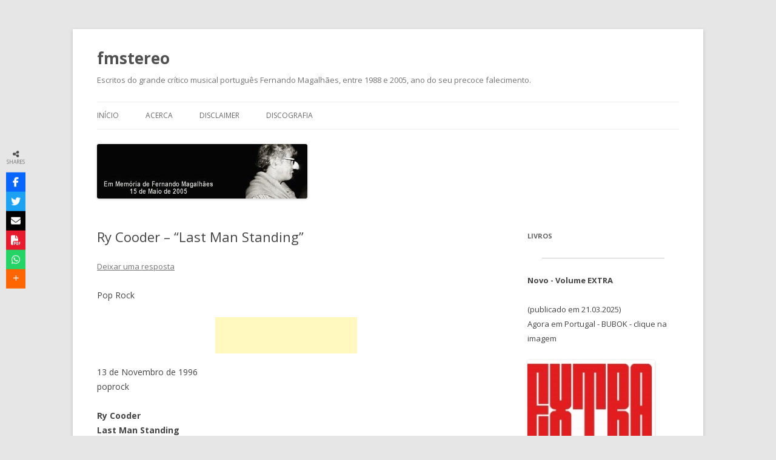

--- FILE ---
content_type: text/html; charset=UTF-8
request_url: https://www.profelectro.info/fm/2016/10/03/ry-cooder-last-man-standing/
body_size: 17589
content:
<!DOCTYPE html>
<!--[if IE 7]>
<html class="ie ie7" lang="pt-PT">
<![endif]-->
<!--[if IE 8]>
<html class="ie ie8" lang="pt-PT">
<![endif]-->
<!--[if !(IE 7) & !(IE 8)]><!-->
<html lang="pt-PT">
<!--<![endif]-->
<head>
<meta charset="UTF-8" />
<meta name="viewport" content="width=device-width" />
<title>Ry Cooder &#8211; &#8220;Last Man Standing&#8221; | fmstereo</title>
<link rel="profile" href="https://gmpg.org/xfn/11" />
<link rel="pingback" href="https://www.profelectro.info/fm/xmlrpc.php">
<!--[if lt IE 9]>
<script src="https://www.profelectro.info/fm/wp-content/themes/twentytwelve/js/html5.js" type="text/javascript"></script>
<![endif]-->
	<script async src="https://cse.google.com/cse.js?cx=63ecc43a40d0025dc"></script>
<div class="gcse-search"></div>
<link rel='dns-prefetch' href='//use.fontawesome.com' />
<link rel='dns-prefetch' href='//fonts.googleapis.com' />
<link rel='dns-prefetch' href='//s.w.org' />
<link href='https://fonts.gstatic.com' crossorigin rel='preconnect' />
<link rel="alternate" type="application/rss+xml" title="fmstereo &raquo; Feed" href="https://www.profelectro.info/fm/feed/" />
<link rel="alternate" type="application/rss+xml" title="fmstereo &raquo; Feed de comentários" href="https://www.profelectro.info/fm/comments/feed/" />
<link rel="alternate" type="application/rss+xml" title="Feed de comentários de fmstereo &raquo; Ry Cooder &#8211; &#8220;Last Man Standing&#8221;" href="https://www.profelectro.info/fm/2016/10/03/ry-cooder-last-man-standing/feed/" />
		<script type="text/javascript">
			window._wpemojiSettings = {"baseUrl":"https:\/\/s.w.org\/images\/core\/emoji\/11.2.0\/72x72\/","ext":".png","svgUrl":"https:\/\/s.w.org\/images\/core\/emoji\/11.2.0\/svg\/","svgExt":".svg","source":{"concatemoji":"https:\/\/www.profelectro.info\/fm\/wp-includes\/js\/wp-emoji-release.min.js?ver=5.1.19"}};
			!function(e,a,t){var n,r,o,i=a.createElement("canvas"),p=i.getContext&&i.getContext("2d");function s(e,t){var a=String.fromCharCode;p.clearRect(0,0,i.width,i.height),p.fillText(a.apply(this,e),0,0);e=i.toDataURL();return p.clearRect(0,0,i.width,i.height),p.fillText(a.apply(this,t),0,0),e===i.toDataURL()}function c(e){var t=a.createElement("script");t.src=e,t.defer=t.type="text/javascript",a.getElementsByTagName("head")[0].appendChild(t)}for(o=Array("flag","emoji"),t.supports={everything:!0,everythingExceptFlag:!0},r=0;r<o.length;r++)t.supports[o[r]]=function(e){if(!p||!p.fillText)return!1;switch(p.textBaseline="top",p.font="600 32px Arial",e){case"flag":return s([55356,56826,55356,56819],[55356,56826,8203,55356,56819])?!1:!s([55356,57332,56128,56423,56128,56418,56128,56421,56128,56430,56128,56423,56128,56447],[55356,57332,8203,56128,56423,8203,56128,56418,8203,56128,56421,8203,56128,56430,8203,56128,56423,8203,56128,56447]);case"emoji":return!s([55358,56760,9792,65039],[55358,56760,8203,9792,65039])}return!1}(o[r]),t.supports.everything=t.supports.everything&&t.supports[o[r]],"flag"!==o[r]&&(t.supports.everythingExceptFlag=t.supports.everythingExceptFlag&&t.supports[o[r]]);t.supports.everythingExceptFlag=t.supports.everythingExceptFlag&&!t.supports.flag,t.DOMReady=!1,t.readyCallback=function(){t.DOMReady=!0},t.supports.everything||(n=function(){t.readyCallback()},a.addEventListener?(a.addEventListener("DOMContentLoaded",n,!1),e.addEventListener("load",n,!1)):(e.attachEvent("onload",n),a.attachEvent("onreadystatechange",function(){"complete"===a.readyState&&t.readyCallback()})),(n=t.source||{}).concatemoji?c(n.concatemoji):n.wpemoji&&n.twemoji&&(c(n.twemoji),c(n.wpemoji)))}(window,document,window._wpemojiSettings);
		</script>
		<style type="text/css">
img.wp-smiley,
img.emoji {
	display: inline !important;
	border: none !important;
	box-shadow: none !important;
	height: 1em !important;
	width: 1em !important;
	margin: 0 .07em !important;
	vertical-align: -0.1em !important;
	background: none !important;
	padding: 0 !important;
}
</style>
	<link rel='stylesheet' id='wp-block-library-css'  href='https://www.profelectro.info/fm/wp-includes/css/dist/block-library/style.min.css?ver=5.1.19' type='text/css' media='all' />
<link rel='stylesheet' id='wp-block-library-theme-css'  href='https://www.profelectro.info/fm/wp-includes/css/dist/block-library/theme.min.css?ver=5.1.19' type='text/css' media='all' />
<link rel='stylesheet' id='crp-style-rounded-thumbs-css'  href='https://www.profelectro.info/fm/wp-content/plugins/contextual-related-posts/css/rounded-thumbs.min.css?ver=1.0.1' type='text/css' media='all' />
<style id='crp-style-rounded-thumbs-inline-css' type='text/css'>

			.crp_related a {
			  width: 100px;
			  height: 100px;
			  text-decoration: none;
			}
			.crp_related img {
			  max-width: 100px;
			  margin: auto;
			}
			.crp_related .crp_title {
			  width: 100%;
			}
			
</style>
<link rel='stylesheet' id='wpsr_main_css-css'  href='https://www.profelectro.info/fm/wp-content/plugins/wp-socializer/public/css/wpsr.min.css?ver=7.8' type='text/css' media='all' />
<link rel='stylesheet' id='wpsr_fa_icons-css'  href='https://use.fontawesome.com/releases/v6.6.0/css/all.css?ver=7.8' type='text/css' media='all' />
<link rel='stylesheet' id='twentytwelve-fonts-css'  href='https://fonts.googleapis.com/css?family=Open+Sans:400italic,700italic,400,700&#038;subset=latin,latin-ext' type='text/css' media='all' />
<link rel='stylesheet' id='twentytwelve-style-css'  href='https://www.profelectro.info/fm/wp-content/themes/twentytwelve/style.css?ver=5.1.19' type='text/css' media='all' />
<link rel='stylesheet' id='twentytwelve-block-style-css'  href='https://www.profelectro.info/fm/wp-content/themes/twentytwelve/css/blocks.css?ver=20181230' type='text/css' media='all' />
<!--[if lt IE 9]>
<link rel='stylesheet' id='twentytwelve-ie-css'  href='https://www.profelectro.info/fm/wp-content/themes/twentytwelve/css/ie.css?ver=20121010' type='text/css' media='all' />
<![endif]-->
<script type='text/javascript' src='https://www.profelectro.info/fm/wp-includes/js/jquery/jquery.js?ver=1.12.4'></script>
<script type='text/javascript' src='https://www.profelectro.info/fm/wp-includes/js/jquery/jquery-migrate.min.js?ver=1.4.1'></script>
<link rel='https://api.w.org/' href='https://www.profelectro.info/fm/wp-json/' />
<link rel="EditURI" type="application/rsd+xml" title="RSD" href="https://www.profelectro.info/fm/xmlrpc.php?rsd" />
<link rel="wlwmanifest" type="application/wlwmanifest+xml" href="https://www.profelectro.info/fm/wp-includes/wlwmanifest.xml" /> 
<link rel='prev' title='Donovan &#8211; &#8220;Sutras&#8221; + Michelle Shocked &#8211; &#8220;Kind Hearted Woman&#8221;' href='https://www.profelectro.info/fm/2016/10/02/donovan-sutras-michelle-shocked-kind-hearted-woman/' />
<link rel='next' title='Arto Lindsay &#8211; &#8220;O Corpo Sutil&#8221;' href='https://www.profelectro.info/fm/2016/10/04/arto-lindsay-o-corpo-sutil/' />
<meta name="generator" content="WordPress 5.1.19" />
<link rel="canonical" href="https://www.profelectro.info/fm/2016/10/03/ry-cooder-last-man-standing/" />
<link rel='shortlink' href='https://www.profelectro.info/fm/?p=5093' />
<link rel="alternate" type="application/json+oembed" href="https://www.profelectro.info/fm/wp-json/oembed/1.0/embed?url=https%3A%2F%2Fwww.profelectro.info%2Ffm%2F2016%2F10%2F03%2Fry-cooder-last-man-standing%2F" />
<link rel="alternate" type="text/xml+oembed" href="https://www.profelectro.info/fm/wp-json/oembed/1.0/embed?url=https%3A%2F%2Fwww.profelectro.info%2Ffm%2F2016%2F10%2F03%2Fry-cooder-last-man-standing%2F&#038;format=xml" />

<!-- Bad Behavior 2.2.24 run time: 2.000 ms -->

 <link rel="shortcut icon" href="https://www.profelectro.info/fm/wp-content/mbp-favicon/fernandomagalhaes_ico.jpg" type="image/jpg" /> 
 </head>

<body class="post-template-default single single-post postid-5093 single-format-standard wp-embed-responsive custom-font-enabled">
<div id="page" class="hfeed site">
	<header id="masthead" class="site-header" role="banner">
		<hgroup>
			<h1 class="site-title"><a href="https://www.profelectro.info/fm/" title="fmstereo" rel="home">fmstereo</a></h1>
			<h2 class="site-description">Escritos do grande crítico musical português Fernando Magalhães, entre 1988 e 2005, ano do seu precoce falecimento.</h2>
		</hgroup>

		<nav id="site-navigation" class="main-navigation" role="navigation">
			<button class="menu-toggle">Menu</button>
			<a class="assistive-text" href="#content" title="Saltar para o conteúdo">Saltar para o conteúdo</a>
			<div class="menu-menu-1-container"><ul id="menu-menu-1" class="nav-menu"><li id="menu-item-11858" class="menu-item menu-item-type-custom menu-item-object-custom menu-item-home menu-item-11858"><a href="https://www.profelectro.info/fm/">Início</a></li>
<li id="menu-item-11859" class="menu-item menu-item-type-post_type menu-item-object-page menu-item-11859"><a href="https://www.profelectro.info/fm/sobre/">Acerca</a></li>
<li id="menu-item-11860" class="menu-item menu-item-type-post_type menu-item-object-page menu-item-11860"><a href="https://www.profelectro.info/fm/disclaimer/">Disclaimer</a></li>
<li id="menu-item-11861" class="menu-item menu-item-type-taxonomy menu-item-object-category menu-item-11861"><a href="https://www.profelectro.info/fm/category/dicografia/">Discografia</a></li>
</ul></div>		</nav><!-- #site-navigation -->

				<a href="https://www.profelectro.info/fm/"><img src="https://www.profelectro.info/fm/wp-content/uploads/2016/01/cropped-fm.jpg" class="header-image" width="347" height="90" alt="fmstereo" /></a>
			</header><!-- #masthead -->

	<div id="main" class="wrapper">

	<div id="primary" class="site-content">
		<div id="content" role="main">

			
				
	<article id="post-5093" class="post-5093 post type-post status-publish format-standard hentry category-banda-sonora category-criticas-1996 category-instrumental category-jazz category-new-age category-pop category-rock tag-ry-cooder">
				<header class="entry-header">
			
						<h1 class="entry-title">Ry Cooder &#8211; &#8220;Last Man Standing&#8221;</h1>
										<div class="comments-link">
					<a href="https://www.profelectro.info/fm/2016/10/03/ry-cooder-last-man-standing/#respond"><span class="leave-reply">Deixar uma resposta</span></a>				</div><!-- .comments-link -->
					</header><!-- .entry-header -->

				<div class="entry-content">
			<p>Pop Rock</p>
<div style="text-align: center;margin: 12px;"><script type="text/javascript"><!--
google_ad_client = "pub-9853707030319137";
google_alternate_color = "FFFFFF";
google_ad_width = 234;
google_ad_height = 60;
google_ad_format = "234x60_as";
google_ad_type = "text_image";
google_ad_channel ="";
google_color_border = "#FFFFFF";
google_color_link = "";
google_color_bg = "#FFFFFF";
google_color_text = "";
google_color_url = "";
google_ui_features = "rc:0";
//--></script>
<script type="text/javascript"
  src="https://pagead2.googlesyndication.com/pagead/show_ads.js">
</script></div><p>13 de Novembro de 1996<br />
poprock</p>
<p><strong>Ry Cooder<br />
Last Man Standing<br />
VERVE, DISTRI. POLYGRAM</strong></p>
<p><center><br />
<a href="https://www.profelectro.info/fm/?attachment_id=5094" rel="attachment wp-att-5094"><img src="https://www.profelectro.info/fm/wp-content/uploads/2016/10/rc.jpg" alt="rc" width="224" height="225" class="aligncenter size-full wp-image-5094" srcset="https://www.profelectro.info/fm/wp-content/uploads/2016/10/rc.jpg 224w, https://www.profelectro.info/fm/wp-content/uploads/2016/10/rc-150x150.jpg 150w, https://www.profelectro.info/fm/wp-content/uploads/2016/10/rc-100x100.jpg 100w" sizes="(max-width: 224px) 100vw, 224px" /></a><br />
</center></p>
<p>	Ry Cooder é o compositor oficial das bandas sonoras dos filmes de Walter Hill. Mas enquanto estes se caracterizam habitualmente pelo excesso de acção, aquelas avançam, por regra, com a velocidade de lesmas. “Last Man Standing”, a fita, uma adaptação do universo de Kurosawa para o filme de “gangsters”, tem montes de mortes e tiroteio entre bandos mafiosos rivais. A música, pelo contrário, paira, sem chegar a lado nenhum, cumprindo a sua função de pano de fundo, através de uma sequência que mete ambientalismos sinfónico-sintético-industriais, orientalismos “new age” e umas colheradas de jazz Dixieland, com ocasionais desempenhos de Ry Cooder, a fazer o cromo habitual – a tocar guitarra no deserto. Tudo com a excitação de água a aquecer em lume brando ou das movimentações da traça à volta do candeeiro. Mais um caso em que a música de filmes não faz a história. <strong>(4)</strong></p>
<p><center><br />
<iframe width="560" height="315" src="https://www.youtube.com/embed/4jjf1ugYXLc" frameborder="0" allowfullscreen></iframe><br />
</center></p>
<div class="crp_related  "><h3>   Posts       &nbsp;&nbsp;Relacionados:<br /></h3><ul><li><a href="https://www.profelectro.info/fm/2024/06/30/ry-cooder-trespass-2/"    target="_blank"  class="crp_link post-11797"><figure><img  width="100" height="100"  src="https://www.profelectro.info/fm/wp-content/uploads/2024/06/ryCooder-150x150.jpg" class="crp_thumb crp_firstcorrect" alt="Ry Cooder - &quot;Trespass&quot;" title="Ry Cooder - &quot;Trespass&quot;" /></figure><span class="crp_title">Ry Cooder - "Trespass"</span></a></li><li><a href="https://www.profelectro.info/fm/2021/12/21/ry-cooder-trespass/"    target="_blank"  class="crp_link post-9358"><figure><img  width="100" height="100"  src="https://www.profelectro.info/fm/wp-content/uploads/2021/12/rycooder-150x150.jpg" class="crp_thumb crp_firstcorrect" alt="Ry Cooder - &quot;Trespass&quot;" title="Ry Cooder - &quot;Trespass&quot;" /></figure><span class="crp_title">Ry Cooder - "Trespass"</span></a></li><li><a href="https://www.profelectro.info/fm/2015/12/10/ali-farka-toure-ry-cooder-talking-timbuktu-ry-cooder-v-m-bhatt-a-meeting-by-the-river-ry-cooder-geronimo/"    target="_blank"  class="crp_link post-4234"><figure><img  width="100" height="100"  src="https://www.profelectro.info/fm/wp-content/uploads/2015/12/1-100x100.jpg" class="crp_thumb crp_firstcorrect" alt="Ali Farka Toure &amp; Ry Cooder - &quot;Talking Timbuktu&quot; + Ry Cooder &amp; V. M. Bhatt - &quot;A Meeting by the River&quot; + Ry Cooder - &quot;Geronimo&quot;" title="Ali Farka Toure &amp; Ry Cooder - &quot;Talking Timbuktu&quot; + Ry Cooder &amp; V. M. Bhatt - &quot;A Meeting by the River&quot; + Ry Cooder - &quot;Geronimo&quot;" /></figure><span class="crp_title">Ali Farka Toure & Ry Cooder - "Talking Timbuktu" +&hellip;</span></a></li><li><a href="https://www.profelectro.info/fm/2022/05/29/shawn-colvin-steady-on/"    target="_blank"  class="crp_link post-9731"><figure><img  width="100" height="100"  src="https://www.profelectro.info/fm/wp-content/plugins/contextual-related-posts/default.png" class="crp_thumb crp_default_thumb" alt="Shawn Colvin - &quot;Steady On&quot;" title="Shawn Colvin - &quot;Steady On&quot;" /></figure><span class="crp_title">Shawn Colvin - "Steady On"</span></a></li><li><a href="https://www.profelectro.info/fm/2023/06/29/varios-toms-album-2/"    target="_blank"  class="crp_link post-11012"><figure><img  width="100" height="100"  src="https://www.profelectro.info/fm/wp-content/plugins/contextual-related-posts/default.png" class="crp_thumb crp_default_thumb" alt="Vários - &quot;Tom&#039;s Album&quot;" title="Vários - &quot;Tom&#039;s Album&quot;" /></figure><span class="crp_title">Vários - "Tom's Album"</span></a></li></ul><div class="crp_clear"></div></div>					</div><!-- .entry-content -->
		
		<footer class="entry-meta">
			Publicado em <a href="https://www.profelectro.info/fm/category/banda-sonora/" rel="category tag">Banda Sonora</a>, <a href="https://www.profelectro.info/fm/category/criticas-1996/" rel="category tag">Críticas 1996</a>, <a href="https://www.profelectro.info/fm/category/instrumental/" rel="category tag">Instrumental</a>, <a href="https://www.profelectro.info/fm/category/jazz/" rel="category tag">Jazz</a>, <a href="https://www.profelectro.info/fm/category/new-age/" rel="category tag">New Age</a>, <a href="https://www.profelectro.info/fm/category/pop/" rel="category tag">Pop</a>, <a href="https://www.profelectro.info/fm/category/rock/" rel="category tag">Rock</a> com a(s) etiqueta(s) <a href="https://www.profelectro.info/fm/tag/ry-cooder/" rel="tag">Ry Cooder</a> a <a href="https://www.profelectro.info/fm/2016/10/03/ry-cooder-last-man-standing/" title="13:59" rel="bookmark"><time class="entry-date" datetime="2016-10-03T13:59:40-07:00">3 de Outubro de 2016</time></a><span class="by-author"> por <span class="author vcard"><a class="url fn n" href="https://www.profelectro.info/fm/author/admin/" title="Ver todos os artigos de admin" rel="author">admin</a></span></span>.								</footer><!-- .entry-meta -->
	</article><!-- #post -->

				<nav class="nav-single">
					<h3 class="assistive-text">Navegação de artigos</h3>
					<span class="nav-previous"><a href="https://www.profelectro.info/fm/2016/10/02/donovan-sutras-michelle-shocked-kind-hearted-woman/" rel="prev"><span class="meta-nav">&larr;</span> Donovan &#8211; &#8220;Sutras&#8221; + Michelle Shocked &#8211; &#8220;Kind Hearted Woman&#8221;</a></span>
					<span class="nav-next"><a href="https://www.profelectro.info/fm/2016/10/04/arto-lindsay-o-corpo-sutil/" rel="next">Arto Lindsay &#8211; &#8220;O Corpo Sutil&#8221; <span class="meta-nav">&rarr;</span></a></span>
				</nav><!-- .nav-single -->

				
<div id="comments" class="comments-area">

	
	
		<div id="respond" class="comment-respond">
		<h3 id="reply-title" class="comment-reply-title">Deixe um comentário <small><a rel="nofollow" id="cancel-comment-reply-link" href="/fm/2016/10/03/ry-cooder-last-man-standing/#respond" style="display:none;">Cancelar resposta</a></small></h3>			<form action="https://www.profelectro.info/fm/wp-comments-post.php" method="post" id="commentform" class="comment-form">
				<p class="comment-notes"><span id="email-notes">O seu endereço de email não será publicado.</span> Campos obrigatórios marcados com <span class="required">*</span></p><p class="comment-form-comment"><label for="comment">Comentário</label> <textarea id="comment" name="comment" cols="45" rows="8" maxlength="65525" required="required"></textarea></p><p class="comment-form-author"><label for="author">Nome <span class="required">*</span></label> <input id="author" name="author" type="text" value="" size="30" maxlength="245" required='required' /></p>
<p class="comment-form-email"><label for="email">Email <span class="required">*</span></label> <input id="email" name="email" type="text" value="" size="30" maxlength="100" aria-describedby="email-notes" required='required' /></p>
<p class="comment-form-url"><label for="url">Site</label> <input id="url" name="url" type="text" value="" size="30" maxlength="200" /></p>
<p class="comment-form-cookies-consent"><input id="wp-comment-cookies-consent" name="wp-comment-cookies-consent" type="checkbox" value="yes" /><label for="wp-comment-cookies-consent">Guardar o meu nome, email e site neste navegador para a próxima vez que eu comentar.</label></p>
<p class="form-submit"><input name="submit" type="submit" id="submit" class="submit" value="Publicar comentário" /> <input type='hidden' name='comment_post_ID' value='5093' id='comment_post_ID' />
<input type='hidden' name='comment_parent' id='comment_parent' value='0' />
</p><p style="display: none;"><input type="hidden" id="akismet_comment_nonce" name="akismet_comment_nonce" value="ba21a2421c" /></p><p style="display: none !important;"><label>&#916;<textarea name="ak_hp_textarea" cols="45" rows="8" maxlength="100"></textarea></label><input type="hidden" id="ak_js_1" name="ak_js" value="231"/><script>document.getElementById( "ak_js_1" ).setAttribute( "value", ( new Date() ).getTime() );</script></p>			</form>
			</div><!-- #respond -->
	<p class="akismet_comment_form_privacy_notice">Este site utiliza o Akismet para reduzir spam. <a href="https://akismet.com/privacy/" target="_blank" rel="nofollow noopener"> Fica a saber como são processados os dados dos comentários</a>.</p>
</div><!-- #comments .comments-area -->

			
		</div><!-- #content -->
	</div><!-- #primary -->


	

		<div id="secondary" class="widget-area" role="complementary">
			<aside id="custom_html-2" class="widget_text widget widget_custom_html"><h3 class="widget-title">Livros</h3><div class="textwidget custom-html-widget"><hr/>
<h2>Novo - Volume EXTRA</h2><br/>
(publicado em 21.03.2025)
<p>
	Agora em Portugal - BUBOK - clique na imagem
</p>
<a href="https://www.bubok.pt/livros/268403/escritos-de-fernando-magalhaes---volume-extra" target="_blank"><img 
src="https://www.bubok.pt/libro/portadaLibro/268403/1/escritos-de-fernando-magalhaes---volume-extra.jpg?v=20250321170510" alt="escritos 2004/2005" style="width:210px;height:322px" />
</a>
<br/>
<br/>
<hr/>
<h2>Novo - Volume 12 - 2004/2005</h2><br/>
(publicado em 05.01.2025)
<p>
	Agora em Portugal - BUBOK - clique na imagem
</p>
<a href="https://www.bubok.pt/livros/268314/escritos-de-fernando-magalhaes---vol-12-20042005" target="_blank"><img 
src="https://www.bubok.pt/libro/portadaLibro/268314/1/escritos-de-fernando-magalhaes---vol-12-20042005.jpg?v=20250105115418" alt="escritos 2004/2005" style="width:210px;height:322px" />
</a>
<br/>
<br/>
<hr/>
<h2>Novo - Volume 11 - 2003</h2><br/>
(publicado em 03.01.2025)
<p>
	Agora em Portugal - BUBOK - clique na imagem
</p>
<a href="https://www.bubok.pt/livros/268308/escritos-de-fernando-magalhaes---volume-11-2003" target="_blank"><img 
src="https://www.bubok.pt/libro/portadaLibro/268308/1/escritos-de-fernando-magalhaes---volume-11-2003.jpg?v=20250103181650" alt="escritos 2003" style="width:210px;height:322px" />
</a>
<br/>
<br/>
<hr/>
<h2>Novo - Volume 10 - 2002</h2><br/>
(publicado em 02.01.2025)
<p>
	Agora em Portugal - BUBOK - clique na imagem
</p>
<a href="https://www.bubok.pt/livros/268301/escritos-de-fernando-magalhaes---vol-10-2002" target="_blank"><img 
src="https://www.bubok.pt/libro/portadaLibro/268301/1/escritos-de-fernando-magalhaes---vol-10-2002.jpg?v=20250102172519" alt="escritos 2002" style="width:210px;height:322px" />
</a>
<br/>
<br/>
<hr/>
<h2>Novo - Volume 9 - 2001</h2><br/>
(publicado em 29.12.2024)
<p>
	Agora em Portugal - BUBOK - clique na imagem
</p>
<a href="https://www.bubok.pt/livros/268295/escritos-de-fernando-magalhaes---volume-9-2001" target="_blank"><img 
src="https://www.bubok.pt/libro/portadaLibro/268295/1/escritos-de-fernando-magalhaes---volume-9-2001.jpg?v=20241229184629" alt="escritos 2001" style="width:210px;height:322px" />
</a>
<br/>
<br/>
<hr/>
<h2>Novo - Volume 8 - 2000</h2><br/>
(publicado em 18.12.2024)
<p>
	Agora em Portugal - BUBOK - clique na imagem
</p>
<a href="https://www.bubok.pt/livros/268281/escritos-de-fernando-magalhaes---volume-8-2000" target="_blank"><img 
src="https://www.bubok.pt/libro/portadaLibro/268281/1/escritos-de-fernando-magalhaes---volume-8-2000.jpg?v=20241218140233" alt="escritos 2000" style="width:210px;height:322px" />
</a>
<br/>
<br/>
<hr/>
<h2>Novo - Volume 7 - 1999</h2><br/>
(publicado em 16.12.2024)
<p>
	Agora em Portugal - BUBOK - clique na imagem
</p>
<a href="https://www.bubok.pt/livros/268279/escritos-de-fernando-magalhaes---vol-7-1999" target="_blank"><img 
src="https://www.bubok.pt/libro/portadaLibro/268279/1/escritos-de-fernando-magalhaes---vol-7-1999.jpg?v=20241216195758" alt="escritos 1999" style="width:210px;height:322px" />
</a>
<br/>
<br/>
<hr/>
<h2>Novo - Volume 6 - 1998</h2><br/>
(publicado em 18.11.2024)
<p>
	Agora em Portugal - BUBOK - clique na imagem
</p>
<a href="https://www.bubok.pt/livros/268238/escritos-de-fernando-magalhaes---vol-6-1998-edicao-revista-e-aumentada" target="_blank"><img 
src="https://www.bubok.pt/libro/portadaLibro/268238/1/escritos-de-fernando-magalhaes---vol-6-1998-edicao-revista-e-aumentada.jpg?v=20241118181740" alt="escritos 1998" style="width:210px;height:322px" />
</a>
<br/>
<br/>
<hr/>
<h2>Novo - Volume 5 - 1997</h2><br/>
(publicado em 07.09.2024)
<p>
	Agora em Portugal - BUBOK - clique na imagem
</p>
<a href="https://www.bubok.pt/livros/268105/escritos-de-fernando-magalhaes---vol-5-1995-edicao-revista-e-aumentada" target="_blank"><img 
src="https://www.bubok.pt/libro/portadaLibro/268105/1/escritos-de-fernando-magalhaes---vol-5-1995-edicao-revista-e-aumentada.jpg" alt="escritos 1997" style="width:210px;height:322px" />
</a>
<br/>
<br/>
<hr/>
<h2>Novo - Volume 4 - 1996</h2><br/>
(publicado em 30.04.2024)
<p>
	Agora em Portugal - BUBOK - clique na imagem
</p>
<a href="https://www.bubok.pt/livros/267979/escritos-de-fernando-magalhaes---vol-4-1996-edicao-revista-e-aumentada-com-prefacio-de-joao-goncalves" target="_blank"><img 
src="https://www.bubok.pt/libro/portadaLibro/267979/1/escritos-de-fernando-magalhaes---vol-4-1996-edicao-revista-e-aumentada-com-prefacio-de-joao-goncalves.jpg" alt="escritos 1996" style="width:210px;height:322px" />
</a>
<br/>
<br/>
<hr>
<h2>Novo - Volume 3 - 1995</h2><br/>
(publicado em 24.03.2024)
<p>
	Agora em Portugal - BUBOK - clique na imagem
</p>
<a href="https://www.bubok.pt/livros/267946/escritos-de-fernando-magalhaes---vol-3-1995-edicao-revista-e-aumentada" target="_blank"><img 
src="https://www.bubok.pt/libro/portadaLibro/267946/1/escritos-de-fernando-magalhaes---vol-3-1995-edicao-revista-e-aumentada.jpg" alt="escritos 1995" style="width:210px;height:322px" />
</a>
<br/>
<br/>
<hr>
<h2>Novo - Volume 2.3 - 1994</h2><br/>
(publicado em 19.02.2024)
<p>
	Agora em Portugal - BUBOK - clique na imagem
</p>
<a href="https://www.bubok.pt/livros/267908/escritos-de-fernando-magalhaes---vol-23-1994-edicao-revista-e-aumentada" target="_blank"><img 
src="https://www.bubok.pt/libro/portadaLibro/267908/1/escritos-de-fernando-magalhaes---vol-23-1994-edicao-revista-e-aumentada.jpg" alt="escritos 1994" style="width:210px;height:322px" />
</a>
<br/>
<br/>
<hr>
<h2>Novo - Volume 2.2 - 1993</h2><br/>
(publicado em 18.09.2023)
<p>
	Agora em Portugal - BUBOK - clique na imagem
</p>
<a href="https://www.bubok.pt/livros/267763/escritos-de-fernando-magalhaes---vol-22-1993-edicao-revista-e-aumentada" target="_blank"><img 
src="https://www.bubok.pt/libro/portadaLibro/267763/1/escritos-de-fernando-magalhaes---vol-22-1993-edicao-revista-e-aumentada.jpg" alt="escritos 1993" style="width:210px;height:322px" />
</a>
<br/>
<br/>
<hr>
<h2>Novo - Volume 2.1 - 1992</h2><br/>
(publicado em 23.05.2023)
<p>
	Agora em Portugal - BUBOK - clique na imagem
</p>
<a href="https://www.bubok.pt/livros/267654/Escritos-de-Fernando-Magalhaes---Vol-21-1992-edicao-revista-e-aumentada" target="_blank"><img src="https://www.bubok.pt/libro/portadaLibro/267654/1/Escritos-de-Fernando-Magalhaes---Vol-21-1992-edicao-revista-e-aumentada.jpg" alt="escritos 1992" style="width:210px;height:322px" />
</a>
<br/>
<br/>
<hr>
<h2>Novo - Volume 1.2 - 1991</h2><br/>
<p>
	Agora em Portugal - BUBOK - clique na imagem
</p>
<a href="https://www.bubok.pt/livros/267281/Escritos-de-Fernando-Magalhaes---Vol-12-1991-edicao-revista-e-aumentada" target="_blank"><img src="https://blogger.googleusercontent.com/img/b/R29vZ2xl/AVvXsEg2gbXtnKBgP8snUaI9fjUo6T2oTIbQ4kYTKxqfctERow6iOuaBCRk97KWE2bQZPYPSSM8ig3WaydgJf8DxcUnxOblDzBgzZ9dSb84KTbQN1jFUloQ_yp4GVzCfmk2TdisvnyPH_eDL_cEiDsD2ObOdLgxTvUyYDPKzIC824siI60Xj-Til3A/w405-h594/fernardo_magalhaes_1%20(1)_Bubok.jpg" alt="escritos 1991" style="width:210px;height:322px" />
</a>
<br/>
<br/>
<hr>
<h2>Novo - Volume 1.1 - 1988/1990</h2><br/>
<p>
	Agora em Portugal - BUBOK - clique na imagem
</p>
<a href="https://www.bubok.pt/livros/267188/Escritos-de-Fernando-Magalhaes---Volume-11-19881990-edicao-revista-e-aumentada" target="_blank"><img src="https://blogger.googleusercontent.com/img/b/R29vZ2xl/AVvXsEjnnX32jknmSauJxWWgjaLcGna0NU-GJ9QL_0Uh44cojrK0l3Fo-7RACFKXqXMfyIBhVqpAig48MQE21rNTpgeeVXVtaPTibnaiDkWVb7YXRh074sF1lGNK52GW8PXIA_L9sKrXMWbX0g4-j82H3n6ghJ3oN99RjEkYTOcZtUCQT84nNEunsA/s320/FernandoMagalhaes_VOL1_1%20-%20Capa.jpg" alt="escritos 1988/1990" style="width:210px;height:322px" />
</a>
<br/>
<br/>
<hr>
LULU (versões mais antigas - com alguns textos em falta, entretanto descobertos. Tal já não acontece com as versões mais actuais, publicadas agora na Bubok - Portugal - ver acima)
<hr>
<h2>Volume 1 - 1988/1991</h2>
<a href="http://www.lulu.com/shop/lu%C3%ADs-jer%C3%B3nimo/fm-volume-1-pb/paperback/product-21956790.html" target="_blank"><img src="https://1.bp.blogspot.com/-WXXvofAf9rQ/Xw8b87W4S3I/AAAAAAAANwc/VHCCrjQpIT8a7ix2I6QGpw7B1FohLf7lQCLcBGAsYHQ/s320/1.jpg" alt="escritos 1988/1991" style="width:210px;height:322px" />
</a>
<br/>
<br/>
<h2>Volume 2 - 1992/1994 (460 páginas, formato maior que A4)</h2>
<a href="http://www.lulu.com/shop/lu%C3%ADs-jer%C3%B3nimo/escritos-de-fernando-magalh%C3%A3es-vol-ii/paperback/product-22297509.html" target="_blank"><img src="https://1.bp.blogspot.com/-tHG-lls1hHo/Xw8b9yH7_7I/AAAAAAAANws/i6kaOWfA_i4O9T-esGbG-o2lHSFY_wjHACLcBGAsYHQ/s320/2.jpg" alt="escritos 1992/1994" style="width:210px;height:322px" />
</a>
<br/>
<br/>
<h2>Volume 3 - 1995 (336 páginas, formato maior que A4)</h2>
<a href="http://www.lulu.com/shop/lu%C3%ADs-jer%C3%B3nimo/escritos-de-fernando-magalh%C3%A3es-vol-iii/paperback/product-22647517.html" target="_blank"><img src="https://1.bp.blogspot.com/-Rlfyd2sVAL0/Xw8b-KsI3XI/AAAAAAAANww/PWaBzf54A_kbJeadOD8K63Csk_T4X1K1gCLcBGAsYHQ/s320/3.jpg" alt="escritos 1995" style="width:210px;height:322px" />
</a>
<br/>
<br/>
<h2>Volume 4 - 1996 (330 páginas, formato maior que A4)</h2>
<a href="http://www.lulu.com/shop/lu%C3%ADs-jer%C3%B3nimo/escritos-de-fernando-magalh%C3%A3es-vol-4-1996/paperback/product-22626788.html" target="_blank"><img src="https://1.bp.blogspot.com/-Vb5TCSUt_Ak/Xw8b-DVtMJI/AAAAAAAANw0/uZCdKIaI-NARXPcEUWOXfc9K5yaOTgLfwCLcBGAsYHQ/s320/4.jpg" alt="escritos 1992/1994" style="width:210px;height:322px" />
</a>
<br/>
<br/>
<h2>Volume 5 - 1997 (630 páginas, formato maior que A4)</h2>
<br/>
<a href="http://www.lulu.com/shop/lu%C3%ADs-jer%C3%B3nimo/escritos-de-fernando-magalh%C3%A3es-vol-5-1997/paperback/product-22862328.html" target="_blank"><img src="https://1.bp.blogspot.com/-7CTH-UjK5UU/Xw8b-zOHnyI/AAAAAAAANw4/X3ecsDYhnHULif9Jlfi6CmUzcFiZ8cq0gCLcBGAsYHQ/s320/5.jpg" alt="escritos 1997" style="width:210px;height:322px" />
</a>
<br/>
<h2>Volume 6 - 1998 (412 páginas, formato maior que A4)</h2>
<br/>
<a href="http://www.lulu.com/shop/luis-jer%C3%B3nimo/escritos-de-fernando-magalh%C3%A3es-vol-6-1998/paperback/product-22975948.html" target="_blank"><img src="https://1.bp.blogspot.com/-oEud85XOIPg/Xw8b-22vSUI/AAAAAAAANxA/Yrc_CjgpZSA-iAOfGDZzshw1-8NnEKb7wCLcBGAsYHQ/s320/6.jpg" alt="escritos 1998" style="width:210px;height:322px" />
</a>
<br/>
<h2>Volume 7 - 1999 (556 páginas, formato maior que A4)</h2>
<br/>
<a href="http://www.lulu.com/shop/luis-jer%C3%B3nimo/escritos-de-fernando-magalh%C3%A3es-vol-7-1999/paperback/product-23086817.html" target="_blank"><img src="https://1.bp.blogspot.com/-ORzfb3ORW24/Xw8gJANcRUI/AAAAAAAANxo/w8R6XJCoDrAiymAoW1waXFg7HOJzbatTACLcBGAsYHQ/s320/7.jpg" alt="escritos 1999" style="width:210px;height:322px" />
</a>
<br/>
<h2>Volume 8 - 2000 (630 páginas, formato maior que A4)</h2>
<br/>
<a href="http://www.lulu.com/shop/luis-jer%C3%B3nimo/escritos-de-fernando-magalh%C3%A3es-vol-8-2000/paperback/product-23149669.html" target="_blank"><img src="https://1.bp.blogspot.com/-tWc7eFkGPlY/Xw8b_qkthSI/AAAAAAAANxE/4bVh1K5UoXQ5yMci5-5KkYZLy1h868YMQCLcBGAsYHQ/s320/8.jpg" alt="escritos 2000" style="width:210px;height:322px" />
</a>
<br/>
<h2>Volume 9 - 2001 (510 páginas, formato maior que A4)</h2>
<br/>
<a href="http://www.lulu.com/shop/luis-jer%C3%B3nimo/escritos-de-fernando-magalh%C3%A3es-vol-9-2001/paperback/product-23288081.html" target="_blank"><img src="https://1.bp.blogspot.com/-ZjttLZK7wzU/Xw8b_23KXCI/AAAAAAAANxI/gqHC75tMpu8Ke0YfRgO00P64PqUEiREoQCLcBGAsYHQ/s320/9.jpg" alt="escritos 2000" style="width:210px;height:322px" />
</a>
<br/>
<h2>Volume 10 - 2002 (428 páginas, formato maior que A4)</h2>
<br/>
<a href="http://www.lulu.com/shop/luis-jer%C3%B3nimo/escritos-de-fernando-magalh%C3%A3es-vol-10-2002/paperback/product-23443718.html" target="_blank"><img src="https://1.bp.blogspot.com/-0dNoyjhOSvI/Xw8b8wwbO_I/AAAAAAAANwg/VmxXHuuemR0TMRPzq2VLoKNGehDzR90NACLcBGAsYHQ/s320/10.jpg" alt="escritos 2002" style="width:210px;height:322px" />
	
</a>
<br/>
<h2>Volume 11 - 2003 (606 páginas, formato maior que A4)</h2>
<br/>
<a href="http://www.lulu.com/shop/luis-jer%C3%B3nimo/escritos-de-fernando-magalh%C3%A3es-vol-11-2003/paperback/product-23699997.html" target="_blank"><img src="https://1.bp.blogspot.com/-JzxCaO4EISs/Xw8b82UmJdI/AAAAAAAANwk/GCr-0IN2SSU29Ucf2D9LGs_bc1AtHM07gCLcBGAsYHQ/s320/11.jpgproductId=23699997&resolution=320" alt="escritos 2003" style="width:210px;height:322px" />
	
</a>
<br/>
<h2>Volume 12 - 2004/2005 (476 páginas, formato maior que A4)</h2>
<br/>
<a href="http://www.lulu.com/shop/luis-jer%C3%B3nimo/escritos-de-fernando-magalh%C3%A3es-vol-12-20042005/paperback/product-23912578.html" target="_blank"><img src="https://1.bp.blogspot.com/-H4inBW6ulh8/Xw8b9oGAUNI/AAAAAAAANwo/A58JYvVEdxgzDe8X4YJjSTOvB5iW4xxFgCLcBGAsYHQ/s320/12.jpg" alt="escritos 2004/5" style="width:210px;height:322px" />
	
</a>
<br/></div></aside><aside id="custom_html-3" class="widget_text widget widget_custom_html"><h3 class="widget-title">Blogroll</h3><div class="textwidget custom-html-widget"><a href="http://poeira-cosmica-fm.blogspot.com/">Poeira Cósmica</a></div></aside><aside id="views-3" class="widget widget_views"><h3 class="widget-title">Views</h3><ul>
<li><a href="https://www.profelectro.info/fm/2023/06/29/11015/"  title=""></a> - 568 leituras</li><li><a href="https://www.profelectro.info/fm/2010/04/22/grupos-e-discografia-fundamentais-do-rock-alemao-dos-anos-70/"  title="GRUPOS E DISCOGRAFIA FUNDAMENTAIS DO ROCK ALEM&Atilde;O DOS ANOS 70">GRUPOS E DISCOGRAFIA FUNDAMENTAIS DO ROCK ALEM&Atilde;O DOS ANOS 70</a> - 9.642 leituras</li><li><a href="https://www.profelectro.info/fm/2009/11/13/led-zeppelin-bbc-sessions/"  title="Led Zeppelin &ndash; BBC Sessions">Led Zeppelin &ndash; BBC Sessions</a> - 7.987 leituras</li><li><a href="https://www.profelectro.info/fm/2010/04/03/droga-loucura-morte/"  title="Droga, Loucura, Morte">Droga, Loucura, Morte</a> - 7.653 leituras</li><li><a href="https://www.profelectro.info/fm/2010/02/27/brian-eno-%e2%80%93-gotas-de-um-mundo-gelado/"  title="Brian Eno &ndash; Gotas de um Mundo Gelado">Brian Eno &ndash; Gotas de um Mundo Gelado</a> - 7.430 leituras</li><li><a href="https://www.profelectro.info/fm/2010/01/22/eric-clapton-pilgrim/"  title="Eric Clapton &ndash; Pilgrim">Eric Clapton &ndash; Pilgrim</a> - 7.410 leituras</li><li><a href="https://www.profelectro.info/fm/2010/04/26/genesis-rael-na-real-em-cascais/"  title="Genesis &ndash; Rael Na Real Em Cascais">Genesis &ndash; Rael Na Real Em Cascais</a> - 7.008 leituras</li><li><a href="https://www.profelectro.info/fm/2009/05/12/the-beau-hunks-the-beau-hunks-play-the-original-laurel-hardy-music-2xcd-self-conj/"  title="The Beau Hunks &ndash; The Beau Hunks Play The Original Laurel &amp; Hardy Music (2XCD) (self conj.)">The Beau Hunks &ndash; The Beau Hunks Play The Original Laurel &amp; Hardy Music (2XCD) (self conj.)</a> - 6.897 leituras</li><li><a href="https://www.profelectro.info/fm/2010/06/18/dossier-musica-electronica-portuguesa/"  title="Dossier: M&uacute;sica Electr&oacute;nica Portuguesa">Dossier: M&uacute;sica Electr&oacute;nica Portuguesa</a> - 6.159 leituras</li><li><a href="https://www.profelectro.info/fm/2009/10/15/the-who-quadrophenia-conj/"  title="The Who &ndash; Quadrophenia (conj.)">The Who &ndash; Quadrophenia (conj.)</a> - 6.060 leituras</li><li><a href="https://www.profelectro.info/fm/2009/09/14/biosphere-substrata/"  title="Biosphere &ndash; Substrata">Biosphere &ndash; Substrata</a> - 5.758 leituras</li></ul>
</aside><aside id="categories-3" class="widget widget_categories"><h3 class="widget-title">Categorias</h3><form action="https://www.profelectro.info/fm" method="get"><label class="screen-reader-text" for="cat">Categorias</label><select  name='cat' id='cat' class='postform' >
	<option value='-1'>Seleccionar categoria</option>
	<option class="level-0" value="2643">(Foto)Biografia&nbsp;&nbsp;(16)</option>
	<option class="level-0" value="3020">10/10&nbsp;&nbsp;(25)</option>
	<option class="level-0" value="231">Alemães&nbsp;&nbsp;(235)</option>
	<option class="level-0" value="40">Ambient&nbsp;&nbsp;(372)</option>
	<option class="level-0" value="102">Americana&nbsp;&nbsp;(5)</option>
	<option class="level-0" value="187">Ao Vivo&nbsp;&nbsp;(622)</option>
	<option class="level-0" value="836">Artigos 1989&nbsp;&nbsp;(15)</option>
	<option class="level-0" value="851">Artigos 1990&nbsp;&nbsp;(106)</option>
	<option class="level-0" value="868">Artigos 1991&nbsp;&nbsp;(194)</option>
	<option class="level-0" value="959">Artigos 1992&nbsp;&nbsp;(126)</option>
	<option class="level-0" value="1018">Artigos 1993&nbsp;&nbsp;(181)</option>
	<option class="level-0" value="1069">Artigos 1994&nbsp;&nbsp;(84)</option>
	<option class="level-0" value="1155">Artigos 1995&nbsp;&nbsp;(77)</option>
	<option class="level-0" value="1265">Artigos 1996&nbsp;&nbsp;(18)</option>
	<option class="level-0" value="542">Artigos 1997&nbsp;&nbsp;(22)</option>
	<option class="level-0" value="581">Artigos 1998&nbsp;&nbsp;(13)</option>
	<option class="level-0" value="584">Artigos 1999&nbsp;&nbsp;(11)</option>
	<option class="level-0" value="31">Artigos 2000&nbsp;&nbsp;(23)</option>
	<option class="level-0" value="320">Artigos 2001&nbsp;&nbsp;(36)</option>
	<option class="level-0" value="769">Artigos 2002&nbsp;&nbsp;(10)</option>
	<option class="level-0" value="724">Artigos 2003&nbsp;&nbsp;(114)</option>
	<option class="level-0" value="690">Artigos 2004&nbsp;&nbsp;(10)</option>
	<option class="level-0" value="626">Artigos 2005&nbsp;&nbsp;(5)</option>
	<option class="level-0" value="369">Avant-Gard&nbsp;&nbsp;(393)</option>
	<option class="level-0" value="370">Avant-Rock&nbsp;&nbsp;(226)</option>
	<option class="level-0" value="287">Banda Sonora&nbsp;&nbsp;(62)</option>
	<option class="level-0" value="1563">Bass&nbsp;&nbsp;(4)</option>
	<option class="level-0" value="835">Blitz&nbsp;&nbsp;(34)</option>
	<option class="level-0" value="55">Blues&nbsp;&nbsp;(122)</option>
	<option class="level-0" value="1867">Box&nbsp;&nbsp;(13)</option>
	<option class="level-0" value="153">Brasileira&nbsp;&nbsp;(47)</option>
	<option class="level-0" value="138">Cantautor&nbsp;&nbsp;(458)</option>
	<option class="level-0" value="405">Canterbury&nbsp;&nbsp;(46)</option>
	<option class="level-0" value="722">Céltica&nbsp;&nbsp;(444)</option>
	<option class="level-0" value="57">Chamber Rock&nbsp;&nbsp;(64)</option>
	<option class="level-0" value="882">Chanson Française&nbsp;&nbsp;(18)</option>
	<option class="level-0" value="614">Cinema&nbsp;&nbsp;(30)</option>
	<option class="level-0" value="236">Clássica&nbsp;&nbsp;(30)</option>
	<option class="level-0" value="601">Clicks &amp; Cuts&nbsp;&nbsp;(38)</option>
	<option class="level-0" value="1869">Coisas Que Seduzem&nbsp;&nbsp;(5)</option>
	<option class="level-0" value="726">Colectânea&nbsp;&nbsp;(121)</option>
	<option class="level-0" value="841">Concertos&nbsp;&nbsp;(560)</option>
	<option class="level-0" value="81">Contemporânea&nbsp;&nbsp;(152)</option>
	<option class="level-0" value="103">Country&nbsp;&nbsp;(64)</option>
	<option class="level-0" value="829">Críticas 1988&nbsp;&nbsp;(4)</option>
	<option class="level-0" value="848">Críticas 1989&nbsp;&nbsp;(2)</option>
	<option class="level-0" value="855">Críticas 1990&nbsp;&nbsp;(87)</option>
	<option class="level-0" value="879">Críticas 1991&nbsp;&nbsp;(247)</option>
	<option class="level-0" value="960">Críticas 1992&nbsp;&nbsp;(120)</option>
	<option class="level-0" value="1022">Críticas 1993&nbsp;&nbsp;(324)</option>
	<option class="level-0" value="1104">Críticas 1994&nbsp;&nbsp;(153)</option>
	<option class="level-0" value="1162">Críticas 1995&nbsp;&nbsp;(148)</option>
	<option class="level-0" value="1269">Críticas 1996&nbsp;&nbsp;(106)</option>
	<option class="level-0" value="180">Críticas 1997&nbsp;&nbsp;(257)</option>
	<option class="level-0" value="466">Críticas 1998&nbsp;&nbsp;(102)</option>
	<option class="level-0" value="4">Críticas 1999&nbsp;&nbsp;(144)</option>
	<option class="level-0" value="3">Críticas 2000&nbsp;&nbsp;(180)</option>
	<option class="level-0" value="303">Críticas 2001&nbsp;&nbsp;(117)</option>
	<option class="level-0" value="767">Críticas 2002&nbsp;&nbsp;(15)</option>
	<option class="level-0" value="725">Críticas 2003&nbsp;&nbsp;(161)</option>
	<option class="level-0" value="676">Críticas 2004&nbsp;&nbsp;(48)</option>
	<option class="level-0" value="616">Críticas 2005&nbsp;&nbsp;(12)</option>
	<option class="level-0" value="222">Dança&nbsp;&nbsp;(42)</option>
	<option class="level-0" value="783">Dark Folk&nbsp;&nbsp;(8)</option>
	<option class="level-0" value="2847">Debate&nbsp;&nbsp;(6)</option>
	<option class="level-0" value="3672">Discografia&nbsp;&nbsp;(1)</option>
	<option class="level-0" value="3163">DISCOTECA&nbsp;&nbsp;(13)</option>
	<option class="level-0" value="2431">Documentário&nbsp;&nbsp;(11)</option>
	<option class="level-0" value="3148">Dossiers 1989&nbsp;&nbsp;(1)</option>
	<option class="level-0" value="3162">Dossiers 1990&nbsp;&nbsp;(18)</option>
	<option class="level-0" value="2291">Dossiers 1991&nbsp;&nbsp;(17)</option>
	<option class="level-0" value="2707">Dossiers 1992&nbsp;&nbsp;(6)</option>
	<option class="level-0" value="2842">Dossiers 1993&nbsp;&nbsp;(21)</option>
	<option class="level-0" value="3720">Dossiers 1994&nbsp;&nbsp;(13)</option>
	<option class="level-0" value="3924">Dossiers 1995&nbsp;&nbsp;(3)</option>
	<option class="level-0" value="541">Dossiers 1997&nbsp;&nbsp;(1)</option>
	<option class="level-0" value="176">Dossiers 2000&nbsp;&nbsp;(4)</option>
	<option class="level-0" value="627">Dossiers 2005&nbsp;&nbsp;(1)</option>
	<option class="level-0" value="213">Droning&nbsp;&nbsp;(32)</option>
	<option class="level-0" value="201">Drum &#8216;n&#8217; Bass&nbsp;&nbsp;(4)</option>
	<option class="level-0" value="532">Dub&nbsp;&nbsp;(2)</option>
	<option class="level-0" value="628">DVD&nbsp;&nbsp;(16)</option>
	<option class="level-0" value="140">Easy Listening&nbsp;&nbsp;(43)</option>
	<option class="level-0" value="118">EBM&nbsp;&nbsp;(20)</option>
	<option class="level-0" value="980">Editora&nbsp;&nbsp;(28)</option>
	<option class="level-0" value="266">Electro&nbsp;&nbsp;(155)</option>
	<option class="level-0" value="1639">Electronic Pioneers&nbsp;&nbsp;(28)</option>
	<option class="level-0" value="7">Electrónica&nbsp;&nbsp;(681)</option>
	<option class="level-0" value="413">em Portugal&nbsp;&nbsp;(358)</option>
	<option class="level-0" value="3124">EM PÚBLICO&nbsp;&nbsp;(14)</option>
	<option class="level-0" value="3172">Entrevistas 1990&nbsp;&nbsp;(7)</option>
	<option class="level-0" value="2330">Entrevistas 1991&nbsp;&nbsp;(17)</option>
	<option class="level-0" value="2564">Entrevistas 1992&nbsp;&nbsp;(19)</option>
	<option class="level-0" value="1017">Entrevistas 1993&nbsp;&nbsp;(37)</option>
	<option class="level-0" value="1070">Entrevistas 1994&nbsp;&nbsp;(23)</option>
	<option class="level-0" value="1156">Entrevistas 1995&nbsp;&nbsp;(15)</option>
	<option class="level-0" value="1260">Entrevistas 1996&nbsp;&nbsp;(10)</option>
	<option class="level-0" value="591">Entrevistas 1997&nbsp;&nbsp;(22)</option>
	<option class="level-0" value="565">Entrevistas 1998&nbsp;&nbsp;(22)</option>
	<option class="level-0" value="671">Entrevistas 1999&nbsp;&nbsp;(10)</option>
	<option class="level-0" value="32">Entrevistas 2000&nbsp;&nbsp;(13)</option>
	<option class="level-0" value="309">Entrevistas 2001&nbsp;&nbsp;(8)</option>
	<option class="level-0" value="771">Entrevistas 2002&nbsp;&nbsp;(1)</option>
	<option class="level-0" value="1722">Entrevistas 2003&nbsp;&nbsp;(12)</option>
	<option class="level-0" value="650">Entrevistas 2005&nbsp;&nbsp;(3)</option>
	<option class="level-0" value="179">Etno&nbsp;&nbsp;(1.094)</option>
	<option class="level-0" value="14">Experimental&nbsp;&nbsp;(617)</option>
	<option class="level-0" value="2413">Exposição&nbsp;&nbsp;(3)</option>
	<option class="level-0" value="25">Fado&nbsp;&nbsp;(124)</option>
	<option class="level-0" value="1487">Fernando Pessoa&nbsp;&nbsp;(1)</option>
	<option class="level-0" value="1467">Festivais&nbsp;&nbsp;(130)</option>
	<option class="level-0" value="1868">Fetiche&nbsp;&nbsp;(4)</option>
	<option class="level-0" value="3995">Flamenco&nbsp;&nbsp;(1)</option>
	<option class="level-0" value="28">Folk&nbsp;&nbsp;(847)</option>
	<option class="level-0" value="379">Folk-Rock&nbsp;&nbsp;(180)</option>
	<option class="level-0" value="3270">Forum Sons&nbsp;&nbsp;(193)</option>
	<option class="level-0" value="921">Funk&nbsp;&nbsp;(11)</option>
	<option class="level-0" value="704">Funny Electronics&nbsp;&nbsp;(27)</option>
	<option class="level-0" value="1235">Fusão&nbsp;&nbsp;(137)</option>
	<option class="level-0" value="552">Glam&nbsp;&nbsp;(27)</option>
	<option class="level-0" value="430">Gótico&nbsp;&nbsp;(67)</option>
	<option class="level-0" value="76">Hard-Rock&nbsp;&nbsp;(15)</option>
	<option class="level-0" value="2495">Hip-Hop / Rap&nbsp;&nbsp;(2)</option>
	<option class="level-0" value="3819">House&nbsp;&nbsp;(1)</option>
	<option class="level-0" value="145">Humor&nbsp;&nbsp;(59)</option>
	<option class="level-0" value="734">Hypnagogic&nbsp;&nbsp;(2)</option>
	<option class="level-0" value="830">Ibérico&nbsp;&nbsp;(7)</option>
	<option class="level-0" value="1754">Improvisação&nbsp;&nbsp;(60)</option>
	<option class="level-0" value="83">Industrial&nbsp;&nbsp;(132)</option>
	<option class="level-0" value="2824">Infantis&nbsp;&nbsp;(6)</option>
	<option class="level-0" value="2841">Inquérito&nbsp;&nbsp;(1)</option>
	<option class="level-0" value="50">Instrumental&nbsp;&nbsp;(310)</option>
	<option class="level-0" value="764">Japoneses&nbsp;&nbsp;(24)</option>
	<option class="level-0" value="12">Jazz&nbsp;&nbsp;(385)</option>
	<option class="level-0" value="280">Jazz-Rock&nbsp;&nbsp;(130)</option>
	<option class="level-0" value="852">King Crimson&nbsp;&nbsp;(10)</option>
	<option class="level-0" value="820">Kitsch&nbsp;&nbsp;(9)</option>
	<option class="level-0" value="717">Klezmer&nbsp;&nbsp;(8)</option>
	<option class="level-0" value="65">krautrock&nbsp;&nbsp;(143)</option>
	<option class="level-0" value="292">Listas&nbsp;&nbsp;(92)</option>
	<option class="level-0" value="1486">Literatura&nbsp;&nbsp;(16)</option>
	<option class="level-0" value="3677">Livros&nbsp;&nbsp;(2)</option>
	<option class="level-0" value="849">LP &#8211; Jornal de Música&nbsp;&nbsp;(5)</option>
	<option class="level-0" value="867">Media / Vinilo / CD /K7&nbsp;&nbsp;(24)</option>
	<option class="level-0" value="812">Minimal&nbsp;&nbsp;(64)</option>
	<option class="level-0" value="229">MPP&nbsp;&nbsp;(367)</option>
	<option class="level-0" value="1592">Multimédia&nbsp;&nbsp;(34)</option>
	<option class="level-0" value="237">Música Antiga&nbsp;&nbsp;(17)</option>
	<option class="level-0" value="707">Muzak&nbsp;&nbsp;(28)</option>
	<option class="level-0" value="99">Neo-Clássico&nbsp;&nbsp;(80)</option>
	<option class="level-0" value="471">Neo-Prog&nbsp;&nbsp;(17)</option>
	<option class="level-0" value="2510">Neofolk&nbsp;&nbsp;(2)</option>
	<option class="level-0" value="246">New Age&nbsp;&nbsp;(172)</option>
	<option class="level-0" value="107">New Wave&nbsp;&nbsp;(386)</option>
	<option class="level-0" value="945">Noise&nbsp;&nbsp;(69)</option>
	<option class="level-0" value="3161">Notícias 1990&nbsp;&nbsp;(5)</option>
	<option class="level-0" value="2247">Notícias 1991&nbsp;&nbsp;(16)</option>
	<option class="level-0" value="2587">Notícias 1992&nbsp;&nbsp;(15)</option>
	<option class="level-0" value="2908">Notícias 1993&nbsp;&nbsp;(13)</option>
	<option class="level-0" value="3783">Notícias 1994&nbsp;&nbsp;(6)</option>
	<option class="level-0" value="3933">Notícias 1995&nbsp;&nbsp;(6)</option>
	<option class="level-0" value="662">Notícias 1997&nbsp;&nbsp;(3)</option>
	<option class="level-0" value="667">Notícias 1998&nbsp;&nbsp;(8)</option>
	<option class="level-0" value="684">Notícias 1999&nbsp;&nbsp;(5)</option>
	<option class="level-0" value="48">Notícias 2000&nbsp;&nbsp;(13)</option>
	<option class="level-0" value="1664">Notícias 2001&nbsp;&nbsp;(2)</option>
	<option class="level-0" value="782">Notícias 2002&nbsp;&nbsp;(2)</option>
	<option class="level-0" value="1730">Notícias 2003&nbsp;&nbsp;(12)</option>
	<option class="level-0" value="821">Notícias 2004&nbsp;&nbsp;(2)</option>
	<option class="level-0" value="2907">Npt&nbsp;&nbsp;(1)</option>
	<option class="level-0" value="1724">Obituário&nbsp;&nbsp;(11)</option>
	<option class="level-0" value="753">Ópera Rock&nbsp;&nbsp;(10)</option>
	<option class="level-0" value="69">Percussão&nbsp;&nbsp;(18)</option>
	<option class="level-0" value="3179">Perfil&nbsp;&nbsp;(2)</option>
	<option class="level-0" value="813">Piano&nbsp;&nbsp;(19)</option>
	<option class="level-0" value="1023">Pimba&nbsp;&nbsp;(11)</option>
	<option class="level-0" value="582">Poesia&nbsp;&nbsp;(19)</option>
	<option class="level-0" value="558">Polémicas&nbsp;&nbsp;(14)</option>
	<option class="level-0" value="44">Pop&nbsp;&nbsp;(1.083)</option>
	<option class="level-0" value="24">Portugueses&nbsp;&nbsp;(776)</option>
	<option class="level-0" value="18">Pós-Rock&nbsp;&nbsp;(203)</option>
	<option class="level-0" value="105">Post-Punk&nbsp;&nbsp;(361)</option>
	<option class="level-0" value="16">Progressivo&nbsp;&nbsp;(527)</option>
	<option class="level-0" value="985">Punk&nbsp;&nbsp;(18)</option>
	<option class="level-0" value="58">R.I.O.&nbsp;&nbsp;(123)</option>
	<option class="level-0" value="264">R&amp;B&nbsp;&nbsp;(56)</option>
	<option class="level-0" value="1483">Reedições&nbsp;&nbsp;(66)</option>
	<option class="level-0" value="94">Religiosa&nbsp;&nbsp;(9)</option>
	<option class="level-0" value="1471">Revistas&nbsp;&nbsp;(1)</option>
	<option class="level-0" value="10">Rock&nbsp;&nbsp;(1.318)</option>
	<option class="level-0" value="146">Rock Psicadélico&nbsp;&nbsp;(494)</option>
	<option class="level-0" value="3934">Sanfona&nbsp;&nbsp;(1)</option>
	<option class="level-0" value="1">Sem categoria&nbsp;&nbsp;(15)</option>
	<option class="level-0" value="2848">Sérgio Godinho&nbsp;&nbsp;(10)</option>
	<option class="level-0" value="2430">Série&nbsp;&nbsp;(2)</option>
	<option class="level-0" value="9">Singer-Songwriter&nbsp;&nbsp;(349)</option>
	<option class="level-0" value="677">Spoken Word&nbsp;&nbsp;(8)</option>
	<option class="level-0" value="2919">Tango&nbsp;&nbsp;(4)</option>
	<option class="level-0" value="2531">Teatro&nbsp;&nbsp;(13)</option>
	<option class="level-0" value="159">Tecno&nbsp;&nbsp;(79)</option>
	<option class="level-0" value="2349">Televisão&nbsp;&nbsp;(58)</option>
	<option class="level-0" value="629">Trip-Hop&nbsp;&nbsp;(7)</option>
	<option class="level-0" value="68">World&nbsp;&nbsp;(1.261)</option>
	<option class="level-0" value="994">Zeuhl&nbsp;&nbsp;(8)</option>
</select>
</form>
<script type='text/javascript'>
/* <![CDATA[ */
(function() {
	var dropdown = document.getElementById( "cat" );
	function onCatChange() {
		if ( dropdown.options[ dropdown.selectedIndex ].value > 0 ) {
			dropdown.parentNode.submit();
		}
	}
	dropdown.onchange = onCatChange;
})();
/* ]]> */
</script>

			</aside><aside id="archives-3" class="widget widget_archive"><h3 class="widget-title">Arquivo</h3>		<ul>
				<li><a href='https://www.profelectro.info/fm/2026/01/'>Janeiro 2026</a></li>
	<li><a href='https://www.profelectro.info/fm/2025/12/'>Dezembro 2025</a></li>
	<li><a href='https://www.profelectro.info/fm/2025/11/'>Novembro 2025</a></li>
	<li><a href='https://www.profelectro.info/fm/2025/10/'>Outubro 2025</a></li>
	<li><a href='https://www.profelectro.info/fm/2025/09/'>Setembro 2025</a></li>
	<li><a href='https://www.profelectro.info/fm/2025/08/'>Agosto 2025</a></li>
	<li><a href='https://www.profelectro.info/fm/2025/07/'>Julho 2025</a></li>
	<li><a href='https://www.profelectro.info/fm/2025/06/'>Junho 2025</a></li>
	<li><a href='https://www.profelectro.info/fm/2025/05/'>Maio 2025</a></li>
	<li><a href='https://www.profelectro.info/fm/2025/04/'>Abril 2025</a></li>
	<li><a href='https://www.profelectro.info/fm/2025/03/'>Março 2025</a></li>
	<li><a href='https://www.profelectro.info/fm/2025/02/'>Fevereiro 2025</a></li>
	<li><a href='https://www.profelectro.info/fm/2025/01/'>Janeiro 2025</a></li>
	<li><a href='https://www.profelectro.info/fm/2024/12/'>Dezembro 2024</a></li>
	<li><a href='https://www.profelectro.info/fm/2024/11/'>Novembro 2024</a></li>
	<li><a href='https://www.profelectro.info/fm/2024/10/'>Outubro 2024</a></li>
	<li><a href='https://www.profelectro.info/fm/2024/09/'>Setembro 2024</a></li>
	<li><a href='https://www.profelectro.info/fm/2024/08/'>Agosto 2024</a></li>
	<li><a href='https://www.profelectro.info/fm/2024/07/'>Julho 2024</a></li>
	<li><a href='https://www.profelectro.info/fm/2024/06/'>Junho 2024</a></li>
	<li><a href='https://www.profelectro.info/fm/2024/05/'>Maio 2024</a></li>
	<li><a href='https://www.profelectro.info/fm/2024/04/'>Abril 2024</a></li>
	<li><a href='https://www.profelectro.info/fm/2024/03/'>Março 2024</a></li>
	<li><a href='https://www.profelectro.info/fm/2024/02/'>Fevereiro 2024</a></li>
	<li><a href='https://www.profelectro.info/fm/2024/01/'>Janeiro 2024</a></li>
	<li><a href='https://www.profelectro.info/fm/2023/12/'>Dezembro 2023</a></li>
	<li><a href='https://www.profelectro.info/fm/2023/11/'>Novembro 2023</a></li>
	<li><a href='https://www.profelectro.info/fm/2023/10/'>Outubro 2023</a></li>
	<li><a href='https://www.profelectro.info/fm/2023/09/'>Setembro 2023</a></li>
	<li><a href='https://www.profelectro.info/fm/2023/08/'>Agosto 2023</a></li>
	<li><a href='https://www.profelectro.info/fm/2023/07/'>Julho 2023</a></li>
	<li><a href='https://www.profelectro.info/fm/2023/06/'>Junho 2023</a></li>
	<li><a href='https://www.profelectro.info/fm/2023/05/'>Maio 2023</a></li>
	<li><a href='https://www.profelectro.info/fm/2023/04/'>Abril 2023</a></li>
	<li><a href='https://www.profelectro.info/fm/2023/03/'>Março 2023</a></li>
	<li><a href='https://www.profelectro.info/fm/2023/02/'>Fevereiro 2023</a></li>
	<li><a href='https://www.profelectro.info/fm/2023/01/'>Janeiro 2023</a></li>
	<li><a href='https://www.profelectro.info/fm/2022/12/'>Dezembro 2022</a></li>
	<li><a href='https://www.profelectro.info/fm/2022/11/'>Novembro 2022</a></li>
	<li><a href='https://www.profelectro.info/fm/2022/10/'>Outubro 2022</a></li>
	<li><a href='https://www.profelectro.info/fm/2022/09/'>Setembro 2022</a></li>
	<li><a href='https://www.profelectro.info/fm/2022/08/'>Agosto 2022</a></li>
	<li><a href='https://www.profelectro.info/fm/2022/07/'>Julho 2022</a></li>
	<li><a href='https://www.profelectro.info/fm/2022/06/'>Junho 2022</a></li>
	<li><a href='https://www.profelectro.info/fm/2022/05/'>Maio 2022</a></li>
	<li><a href='https://www.profelectro.info/fm/2022/04/'>Abril 2022</a></li>
	<li><a href='https://www.profelectro.info/fm/2022/03/'>Março 2022</a></li>
	<li><a href='https://www.profelectro.info/fm/2022/02/'>Fevereiro 2022</a></li>
	<li><a href='https://www.profelectro.info/fm/2022/01/'>Janeiro 2022</a></li>
	<li><a href='https://www.profelectro.info/fm/2021/12/'>Dezembro 2021</a></li>
	<li><a href='https://www.profelectro.info/fm/2021/11/'>Novembro 2021</a></li>
	<li><a href='https://www.profelectro.info/fm/2021/10/'>Outubro 2021</a></li>
	<li><a href='https://www.profelectro.info/fm/2021/09/'>Setembro 2021</a></li>
	<li><a href='https://www.profelectro.info/fm/2021/08/'>Agosto 2021</a></li>
	<li><a href='https://www.profelectro.info/fm/2021/07/'>Julho 2021</a></li>
	<li><a href='https://www.profelectro.info/fm/2021/06/'>Junho 2021</a></li>
	<li><a href='https://www.profelectro.info/fm/2021/05/'>Maio 2021</a></li>
	<li><a href='https://www.profelectro.info/fm/2021/04/'>Abril 2021</a></li>
	<li><a href='https://www.profelectro.info/fm/2021/03/'>Março 2021</a></li>
	<li><a href='https://www.profelectro.info/fm/2021/02/'>Fevereiro 2021</a></li>
	<li><a href='https://www.profelectro.info/fm/2021/01/'>Janeiro 2021</a></li>
	<li><a href='https://www.profelectro.info/fm/2020/12/'>Dezembro 2020</a></li>
	<li><a href='https://www.profelectro.info/fm/2020/11/'>Novembro 2020</a></li>
	<li><a href='https://www.profelectro.info/fm/2020/10/'>Outubro 2020</a></li>
	<li><a href='https://www.profelectro.info/fm/2020/09/'>Setembro 2020</a></li>
	<li><a href='https://www.profelectro.info/fm/2020/08/'>Agosto 2020</a></li>
	<li><a href='https://www.profelectro.info/fm/2020/07/'>Julho 2020</a></li>
	<li><a href='https://www.profelectro.info/fm/2020/06/'>Junho 2020</a></li>
	<li><a href='https://www.profelectro.info/fm/2020/05/'>Maio 2020</a></li>
	<li><a href='https://www.profelectro.info/fm/2020/04/'>Abril 2020</a></li>
	<li><a href='https://www.profelectro.info/fm/2020/03/'>Março 2020</a></li>
	<li><a href='https://www.profelectro.info/fm/2020/02/'>Fevereiro 2020</a></li>
	<li><a href='https://www.profelectro.info/fm/2020/01/'>Janeiro 2020</a></li>
	<li><a href='https://www.profelectro.info/fm/2019/12/'>Dezembro 2019</a></li>
	<li><a href='https://www.profelectro.info/fm/2019/11/'>Novembro 2019</a></li>
	<li><a href='https://www.profelectro.info/fm/2019/10/'>Outubro 2019</a></li>
	<li><a href='https://www.profelectro.info/fm/2019/09/'>Setembro 2019</a></li>
	<li><a href='https://www.profelectro.info/fm/2019/08/'>Agosto 2019</a></li>
	<li><a href='https://www.profelectro.info/fm/2019/07/'>Julho 2019</a></li>
	<li><a href='https://www.profelectro.info/fm/2019/06/'>Junho 2019</a></li>
	<li><a href='https://www.profelectro.info/fm/2019/05/'>Maio 2019</a></li>
	<li><a href='https://www.profelectro.info/fm/2019/04/'>Abril 2019</a></li>
	<li><a href='https://www.profelectro.info/fm/2019/03/'>Março 2019</a></li>
	<li><a href='https://www.profelectro.info/fm/2019/02/'>Fevereiro 2019</a></li>
	<li><a href='https://www.profelectro.info/fm/2019/01/'>Janeiro 2019</a></li>
	<li><a href='https://www.profelectro.info/fm/2018/12/'>Dezembro 2018</a></li>
	<li><a href='https://www.profelectro.info/fm/2018/11/'>Novembro 2018</a></li>
	<li><a href='https://www.profelectro.info/fm/2018/10/'>Outubro 2018</a></li>
	<li><a href='https://www.profelectro.info/fm/2018/09/'>Setembro 2018</a></li>
	<li><a href='https://www.profelectro.info/fm/2018/08/'>Agosto 2018</a></li>
	<li><a href='https://www.profelectro.info/fm/2018/07/'>Julho 2018</a></li>
	<li><a href='https://www.profelectro.info/fm/2018/06/'>Junho 2018</a></li>
	<li><a href='https://www.profelectro.info/fm/2018/05/'>Maio 2018</a></li>
	<li><a href='https://www.profelectro.info/fm/2018/04/'>Abril 2018</a></li>
	<li><a href='https://www.profelectro.info/fm/2018/03/'>Março 2018</a></li>
	<li><a href='https://www.profelectro.info/fm/2018/02/'>Fevereiro 2018</a></li>
	<li><a href='https://www.profelectro.info/fm/2018/01/'>Janeiro 2018</a></li>
	<li><a href='https://www.profelectro.info/fm/2017/12/'>Dezembro 2017</a></li>
	<li><a href='https://www.profelectro.info/fm/2017/11/'>Novembro 2017</a></li>
	<li><a href='https://www.profelectro.info/fm/2017/10/'>Outubro 2017</a></li>
	<li><a href='https://www.profelectro.info/fm/2017/09/'>Setembro 2017</a></li>
	<li><a href='https://www.profelectro.info/fm/2017/08/'>Agosto 2017</a></li>
	<li><a href='https://www.profelectro.info/fm/2017/07/'>Julho 2017</a></li>
	<li><a href='https://www.profelectro.info/fm/2017/06/'>Junho 2017</a></li>
	<li><a href='https://www.profelectro.info/fm/2017/05/'>Maio 2017</a></li>
	<li><a href='https://www.profelectro.info/fm/2017/04/'>Abril 2017</a></li>
	<li><a href='https://www.profelectro.info/fm/2017/03/'>Março 2017</a></li>
	<li><a href='https://www.profelectro.info/fm/2017/02/'>Fevereiro 2017</a></li>
	<li><a href='https://www.profelectro.info/fm/2017/01/'>Janeiro 2017</a></li>
	<li><a href='https://www.profelectro.info/fm/2016/12/'>Dezembro 2016</a></li>
	<li><a href='https://www.profelectro.info/fm/2016/11/'>Novembro 2016</a></li>
	<li><a href='https://www.profelectro.info/fm/2016/10/'>Outubro 2016</a></li>
	<li><a href='https://www.profelectro.info/fm/2016/09/'>Setembro 2016</a></li>
	<li><a href='https://www.profelectro.info/fm/2016/08/'>Agosto 2016</a></li>
	<li><a href='https://www.profelectro.info/fm/2016/07/'>Julho 2016</a></li>
	<li><a href='https://www.profelectro.info/fm/2016/06/'>Junho 2016</a></li>
	<li><a href='https://www.profelectro.info/fm/2016/05/'>Maio 2016</a></li>
	<li><a href='https://www.profelectro.info/fm/2016/04/'>Abril 2016</a></li>
	<li><a href='https://www.profelectro.info/fm/2016/03/'>Março 2016</a></li>
	<li><a href='https://www.profelectro.info/fm/2016/02/'>Fevereiro 2016</a></li>
	<li><a href='https://www.profelectro.info/fm/2016/01/'>Janeiro 2016</a></li>
	<li><a href='https://www.profelectro.info/fm/2015/12/'>Dezembro 2015</a></li>
	<li><a href='https://www.profelectro.info/fm/2015/11/'>Novembro 2015</a></li>
	<li><a href='https://www.profelectro.info/fm/2015/10/'>Outubro 2015</a></li>
	<li><a href='https://www.profelectro.info/fm/2015/09/'>Setembro 2015</a></li>
	<li><a href='https://www.profelectro.info/fm/2015/08/'>Agosto 2015</a></li>
	<li><a href='https://www.profelectro.info/fm/2015/07/'>Julho 2015</a></li>
	<li><a href='https://www.profelectro.info/fm/2015/06/'>Junho 2015</a></li>
	<li><a href='https://www.profelectro.info/fm/2015/05/'>Maio 2015</a></li>
	<li><a href='https://www.profelectro.info/fm/2015/04/'>Abril 2015</a></li>
	<li><a href='https://www.profelectro.info/fm/2015/03/'>Março 2015</a></li>
	<li><a href='https://www.profelectro.info/fm/2015/02/'>Fevereiro 2015</a></li>
	<li><a href='https://www.profelectro.info/fm/2015/01/'>Janeiro 2015</a></li>
	<li><a href='https://www.profelectro.info/fm/2014/12/'>Dezembro 2014</a></li>
	<li><a href='https://www.profelectro.info/fm/2012/04/'>Abril 2012</a></li>
	<li><a href='https://www.profelectro.info/fm/2012/03/'>Março 2012</a></li>
	<li><a href='https://www.profelectro.info/fm/2012/02/'>Fevereiro 2012</a></li>
	<li><a href='https://www.profelectro.info/fm/2012/01/'>Janeiro 2012</a></li>
	<li><a href='https://www.profelectro.info/fm/2011/11/'>Novembro 2011</a></li>
	<li><a href='https://www.profelectro.info/fm/2011/10/'>Outubro 2011</a></li>
	<li><a href='https://www.profelectro.info/fm/2011/09/'>Setembro 2011</a></li>
	<li><a href='https://www.profelectro.info/fm/2011/08/'>Agosto 2011</a></li>
	<li><a href='https://www.profelectro.info/fm/2011/07/'>Julho 2011</a></li>
	<li><a href='https://www.profelectro.info/fm/2011/06/'>Junho 2011</a></li>
	<li><a href='https://www.profelectro.info/fm/2011/05/'>Maio 2011</a></li>
	<li><a href='https://www.profelectro.info/fm/2011/04/'>Abril 2011</a></li>
	<li><a href='https://www.profelectro.info/fm/2011/03/'>Março 2011</a></li>
	<li><a href='https://www.profelectro.info/fm/2011/02/'>Fevereiro 2011</a></li>
	<li><a href='https://www.profelectro.info/fm/2011/01/'>Janeiro 2011</a></li>
	<li><a href='https://www.profelectro.info/fm/2010/12/'>Dezembro 2010</a></li>
	<li><a href='https://www.profelectro.info/fm/2010/08/'>Agosto 2010</a></li>
	<li><a href='https://www.profelectro.info/fm/2010/07/'>Julho 2010</a></li>
	<li><a href='https://www.profelectro.info/fm/2010/06/'>Junho 2010</a></li>
	<li><a href='https://www.profelectro.info/fm/2010/05/'>Maio 2010</a></li>
	<li><a href='https://www.profelectro.info/fm/2010/04/'>Abril 2010</a></li>
	<li><a href='https://www.profelectro.info/fm/2010/03/'>Março 2010</a></li>
	<li><a href='https://www.profelectro.info/fm/2010/02/'>Fevereiro 2010</a></li>
	<li><a href='https://www.profelectro.info/fm/2010/01/'>Janeiro 2010</a></li>
	<li><a href='https://www.profelectro.info/fm/2009/12/'>Dezembro 2009</a></li>
	<li><a href='https://www.profelectro.info/fm/2009/11/'>Novembro 2009</a></li>
	<li><a href='https://www.profelectro.info/fm/2009/10/'>Outubro 2009</a></li>
	<li><a href='https://www.profelectro.info/fm/2009/09/'>Setembro 2009</a></li>
	<li><a href='https://www.profelectro.info/fm/2009/08/'>Agosto 2009</a></li>
	<li><a href='https://www.profelectro.info/fm/2009/07/'>Julho 2009</a></li>
	<li><a href='https://www.profelectro.info/fm/2009/06/'>Junho 2009</a></li>
	<li><a href='https://www.profelectro.info/fm/2009/05/'>Maio 2009</a></li>
	<li><a href='https://www.profelectro.info/fm/2009/04/'>Abril 2009</a></li>
	<li><a href='https://www.profelectro.info/fm/2009/03/'>Março 2009</a></li>
	<li><a href='https://www.profelectro.info/fm/2009/02/'>Fevereiro 2009</a></li>
		</ul>
			</aside>		</div><!-- #secondary -->
	


<!-- WP Socializer 7.8 - JS - Start -->

<!-- WP Socializer - JS - End -->
<div class="wp-socializer wpsr-sharebar wpsr-sb-vl wpsr-hide wpsr-sb-vl-wleft wpsr-sb-vl-move wpsr-sb-sm-simple" data-stick-to=".entry" data-lg-action="show" data-sm-action="bottom" data-sm-width="768" data-save-state="no" style="left:10px;"><div class="wpsr-sb-inner"><div class="wpsr-counter wpsrc-sz-32px" style="color:#000000"><span class="scount" data-wpsrs="https://www.profelectro.info/fm/2016/10/03/ry-cooder-last-man-standing/" data-wpsrs-svcs="facebook,twitter,email,pdf,whatsapp"><i class="fa fa-share-alt" aria-hidden="true"></i></span><small class="stext">Shares</small></div><div class="socializer sr-popup sr-vertical sr-count-1 sr-32px sr-opacity"><span class="sr-facebook"><a data-id="facebook" style="color:#ffffff;" rel="nofollow" href="https://www.facebook.com/share.php?u=https%3A%2F%2Fwww.profelectro.info%2Ffm%2F2016%2F10%2F03%2Fry-cooder-last-man-standing%2F" target="_blank" title="Share this on Facebook"><i class="fab fa-facebook-f"></i><span class="ctext" data-wpsrs="https://www.profelectro.info/fm/2016/10/03/ry-cooder-last-man-standing/" data-wpsrs-svcs="facebook"></span></a></span>
<span class="sr-twitter"><a data-id="twitter" style="color:#ffffff;" rel="nofollow" href="https://twitter.com/intent/tweet?text=Ry%20Cooder%20%26%238211%3B%20%26%238220%3BLast%20Man%20Standing%26%238221%3B%20-%20https%3A%2F%2Fwww.profelectro.info%2Ffm%2F2016%2F10%2F03%2Fry-cooder-last-man-standing%2F%20@luisj" target="_blank" title="Tweet this !"><i class="fab fa-twitter"></i></a></span>
<span class="sr-email"><a data-id="email" style="color:#ffffff;" rel="nofollow" href="mailto:?subject=Ry%20Cooder%20%26%238211%3B%20%26%238220%3BLast%20Man%20Standing%26%238221%3B&amp;body=Pop%20Rock%0D%0A%0D%0A13%20de%20Novembro%20de%201996%0D%0Apoprock%0D%0A%0D%0A%0D%0ARy%20Cooder%0D%0ALast%20Man%20Standing%0D%0AVERVE%2C%20DISTRI.%20POLYGR%20-%20https%3A%2F%2Fwww.profelectro.info%2Ffm%2F2016%2F10%2F03%2Fry-cooder-last-man-standing%2F" target="_blank" title="Email this "><i class="fa fa-envelope"></i></a></span>
<span class="sr-pdf"><a data-id="pdf" style="color:#ffffff;" rel="nofollow" href="https://www.printfriendly.com/print?url=https%3A%2F%2Fwww.profelectro.info%2Ffm%2F2016%2F10%2F03%2Fry-cooder-last-man-standing%2F" target="_blank" title="Convert to PDF"><i class="fa fa-file-pdf"></i></a></span>
<span class="sr-whatsapp"><a data-mobile="whatsapp://send?text=Ry%20Cooder%20%26%238211%3B%20%26%238220%3BLast%20Man%20Standing%26%238221%3B%20-%20https%3A%2F%2Fwww.profelectro.info%2Ffm%2F2016%2F10%2F03%2Fry-cooder-last-man-standing%2F" data-id="whatsapp" style="color:#ffffff;" rel="nofollow" href="https://api.whatsapp.com/send?text=Ry%20Cooder%20%26%238211%3B%20%26%238220%3BLast%20Man%20Standing%26%238221%3B%20https%3A%2F%2Fwww.profelectro.info%2Ffm%2F2016%2F10%2F03%2Fry-cooder-last-man-standing%2F" target="_blank" title="WhatsApp"><i class="fab fa-whatsapp"></i></a></span>
<span class="sr-share-menu"><a href="#" target="_blank" title="More share links" style="color:#ffffff;" data-metadata="{&quot;url&quot;:&quot;https:\/\/www.profelectro.info\/fm\/2016\/10\/03\/ry-cooder-last-man-standing\/&quot;,&quot;title&quot;:&quot;Ry Cooder &#8211; &#8220;Last Man Standing&#8221;&quot;,&quot;excerpt&quot;:&quot;Pop Rock\r\n\r\n13 de Novembro de 1996\r\npoprock\r\n\r\n\r\nRy Cooder\r\nLast Man Standing\r\nVERVE, DISTRI. POLYGR&quot;,&quot;image&quot;:&quot;&quot;,&quot;short-url&quot;:&quot;https:\/\/www.profelectro.info\/fm\/?p=5093&quot;,&quot;rss-url&quot;:&quot;https:\/\/www.profelectro.info\/fm\/feed\/&quot;,&quot;comments-section&quot;:&quot;comments&quot;,&quot;raw-url&quot;:&quot;https:\/\/www.profelectro.info\/fm\/2016\/10\/03\/ry-cooder-last-man-standing\/&quot;,&quot;twitter-username&quot;:&quot;@luisj&quot;,&quot;fb-app-id&quot;:&quot;471549578085422&quot;,&quot;fb-app-secret&quot;:&quot;13f6141895381b600e1d172dcee3bff3&quot;}"><i class="fa fa-plus"></i></a></span></div></div><div class="wpsr-sb-close wpsr-close-btn" title="Open or close sharebar"><span class="wpsr-bar-icon"><svg class="i-open" xmlns="http://www.w3.org/2000/svg" width="12" height="12" viewBox="0 0 64 64"><path d="M48,39.26c-2.377,0-4.515,1-6.033,2.596L24.23,33.172c0.061-0.408,0.103-0.821,0.103-1.246c0-0.414-0.04-0.818-0.098-1.215 l17.711-8.589c1.519,1.609,3.667,2.619,6.054,2.619c4.602,0,8.333-3.731,8.333-8.333c0-4.603-3.731-8.333-8.333-8.333 s-8.333,3.73-8.333,8.333c0,0.414,0.04,0.817,0.098,1.215l-17.711,8.589c-1.519-1.609-3.666-2.619-6.054-2.619 c-4.603,0-8.333,3.731-8.333,8.333c0,4.603,3.73,8.333,8.333,8.333c2.377,0,4.515-1,6.033-2.596l17.737,8.684 c-0.061,0.407-0.103,0.821-0.103,1.246c0,4.603,3.731,8.333,8.333,8.333s8.333-3.73,8.333-8.333C56.333,42.99,52.602,39.26,48,39.26 z"/></svg><svg class="i-close" xmlns="http://www.w3.org/2000/svg" width="10" height="10" viewBox="0 0 512 512"><path d="M417.4,224H94.6C77.7,224,64,238.3,64,256c0,17.7,13.7,32,30.6,32h322.8c16.9,0,30.6-14.3,30.6-32 C448,238.3,434.3,224,417.4,224z"/></svg></span></div></div><div id="wpsr-share-menu" class="wpsr-bg wpsr-pp-closed"><div class="wpsr-pp-inner"><div class="wpsr-popup"><div class="wpsr-pp-head">
        <h3>Share</h3>
        <a href="#" class="wpsr-pp-close" data-id="wpsr-share-menu" title="Close"><i class="fas fa-times"></i></a>
        </div><div class="wpsr-pp-content"><div class="wpsr-sm-links"><div><a href="#" rel="nofollow" title="Post this on Blogger" class="wpsr-sm-link wpsr-sml-blogger"  data-d="aHR0cHM6Ly93d3cuYmxvZ2dlci5jb20vYmxvZy10aGlzLmc/dT17dXJsfSZuPXt0aXRsZX0mdD17ZXhjZXJwdH0=" style="background-color: #FF6501"><span class="wpsr-sm-icon"><i class="fa fa-rss-square"></i></span><span class="wpsr-sm-text">Blogger</span></a></div><div><a href="#" rel="nofollow" title="Post this on Delicious" class="wpsr-sm-link wpsr-sml-delicious"  data-d="aHR0cHM6Ly9kZWxpY2lvdXMuY29tL3Bvc3Q/dXJsPXt1cmx9JnRpdGxlPXt0aXRsZX0mbm90ZXM9e2V4Y2VycHR9" style="background-color: #3274D1"><span class="wpsr-sm-icon"><i class="fab fa-delicious"></i></span><span class="wpsr-sm-text">Delicious</span></a></div><div><a href="#" rel="nofollow" title="Submit this to Digg" class="wpsr-sm-link wpsr-sml-digg"  data-d="aHR0cHM6Ly9kaWdnLmNvbS9zdWJtaXQ/dXJsPXt1cmx9JnRpdGxlPXt0aXRsZX0=" style="background-color: #000"><span class="wpsr-sm-icon"><i class="fab fa-digg"></i></span><span class="wpsr-sm-text">Digg</span></a></div><div><a href="#" rel="nofollow" title="Email this " class="wpsr-sm-link wpsr-sml-email"  data-d="bWFpbHRvOj9zdWJqZWN0PXt0aXRsZX0mYm9keT17ZXhjZXJwdH0lMjAtJTIwe3VybH0=" style="background-color: #000"><span class="wpsr-sm-icon"><i class="fa fa-envelope"></i></span><span class="wpsr-sm-text">Email</span></a></div><div><a href="#" rel="nofollow" title="Share this on Facebook" class="wpsr-sm-link wpsr-sml-facebook"  data-d="aHR0cHM6Ly93d3cuZmFjZWJvb2suY29tL3NoYXJlLnBocD91PXt1cmx9" style="background-color: #0866ff"><span class="wpsr-sm-icon"><i class="fab fa-facebook-f"></i></span><span class="wpsr-sm-text">Facebook</span></a></div><div><a href="#" rel="nofollow" title="Facebook messenger" class="wpsr-sm-link wpsr-sml-fbmessenger"  data-d="aHR0cHM6Ly93d3cuZmFjZWJvb2suY29tL2RpYWxvZy9zZW5kP2FwcF9pZD17ZmItYXBwLWlkfSZsaW5rPXt1cmx9JnJlZGlyZWN0X3VyaT17dXJsfQ==" data-m="ZmItbWVzc2VuZ2VyOi8vc2hhcmU/bGluaz17dXJsfQ==" style="background-color: #0866ff"><span class="wpsr-sm-icon"><i class="fab fa-facebook-messenger"></i></span><span class="wpsr-sm-text">Facebook messenger</span></a></div><div><a href="#" rel="nofollow" title="Flipboard" class="wpsr-sm-link wpsr-sml-flipboard"  data-d="aHR0cHM6Ly9zaGFyZS5mbGlwYm9hcmQuY29tL2Jvb2ttYXJrbGV0L3BvcG91dD92PTImdXJsPXt1cmx9JnRpdGxlPXt0aXRsZX0=" style="background-color: #F52828"><span class="wpsr-sm-icon"><i class="fab fa-flipboard"></i></span><span class="wpsr-sm-text">Flipboard</span></a></div><div><a href="#" rel="nofollow" title="Bookmark this on Google" class="wpsr-sm-link wpsr-sml-google"  data-d="aHR0cHM6Ly93d3cuZ29vZ2xlLmNvbS9ib29rbWFya3MvbWFyaz9vcD1lZGl0JmJrbWs9e3VybH0mdGl0bGU9e3RpdGxlfSZhbm5vdGF0aW9uPXtleGNlcnB0fQ==" style="background-color: #3A7CEC"><span class="wpsr-sm-icon"><i class="fab fa-google"></i></span><span class="wpsr-sm-text">Google</span></a></div><div><a href="#" rel="nofollow" title="Share this on HackerNews" class="wpsr-sm-link wpsr-sml-hackernews"  data-d="aHR0cHM6Ly9uZXdzLnljb21iaW5hdG9yLmNvbS9zdWJtaXRsaW5rP3U9e3VybH0mdD17dGl0bGV9" style="background-color: #FF6500"><span class="wpsr-sm-icon"><i class="fab fa-hacker-news"></i></span><span class="wpsr-sm-text">Hacker News</span></a></div><div><a href="#" rel="nofollow" title="Line" class="wpsr-sm-link wpsr-sml-line"  data-d="aHR0cHM6Ly9zb2NpYWwtcGx1Z2lucy5saW5lLm1lL2xpbmVpdC9zaGFyZT91cmw9e3VybH0=" data-m="aHR0cHM6Ly9saW5lLm1lL1Ivc2hhcmU/dGV4dD17dXJsfQ==" style="background-color: #00C300"><span class="wpsr-sm-icon"><i class="fab fa-line"></i></span><span class="wpsr-sm-text">Line</span></a></div><div><a href="#" rel="nofollow" title="Add this to LinkedIn" class="wpsr-sm-link wpsr-sml-linkedin"  data-d="aHR0cHM6Ly93d3cubGlua2VkaW4uY29tL3NoYXJpbmcvc2hhcmUtb2Zmc2l0ZS8/dXJsPXt1cmx9" style="background-color: #0274B3"><span class="wpsr-sm-icon"><i class="fab fa-linkedin-in"></i></span><span class="wpsr-sm-text">LinkedIn</span></a></div><div><a href="#" rel="nofollow" title="Share this on Mastodon" class="wpsr-sm-link wpsr-sml-mastodon"  data-d="aHR0cHM6Ly9tYXN0b2Rvbi5zb2NpYWwvc2hhcmU/dGV4dD17dGl0bGV9LXt1cmx9" style="background-color: #6364ff"><span class="wpsr-sm-icon"><i class="fab fa-mastodon"></i></span><span class="wpsr-sm-text">Mastodon</span></a></div><div><a href="#" rel="nofollow" title="Mix" class="wpsr-sm-link wpsr-sml-mix"  data-d="aHR0cHM6Ly9taXguY29tL21peGl0P3VybD17dXJsfQ==" style="background-color: #ff8226"><span class="wpsr-sm-icon"><i class="fab fa-mix"></i></span><span class="wpsr-sm-text">Mix</span></a></div><div><a href="#" rel="nofollow" title="Odnoklassniki" class="wpsr-sm-link wpsr-sml-odnoklassniki"  data-d="[base64]" style="background-color: #F2720C"><span class="wpsr-sm-icon"><i class="fab fa-odnoklassniki"></i></span><span class="wpsr-sm-text">Odnoklassniki</span></a></div><div><a href="#" rel="nofollow" title="Convert to PDF" class="wpsr-sm-link wpsr-sml-pdf"  data-d="aHR0cHM6Ly93d3cucHJpbnRmcmllbmRseS5jb20vcHJpbnQ/dXJsPXt1cmx9" style="background-color: #E61B2E"><span class="wpsr-sm-icon"><i class="fa fa-file-pdf"></i></span><span class="wpsr-sm-text">PDF</span></a></div><div><a href="#" rel="nofollow" title="Submit this to Pinterest" class="wpsr-sm-link wpsr-sml-pinterest"  data-d="aHR0cHM6Ly93d3cucGludGVyZXN0LmNvbS9waW4vY3JlYXRlL2J1dHRvbi8/dXJsPXt1cmx9Jm1lZGlhPXtpbWFnZX0mZGVzY3JpcHRpb249e2V4Y2VycHR9" style="background-color: #CB2027"><span class="wpsr-sm-icon"><i class="fab fa-pinterest"></i></span><span class="wpsr-sm-text">Pinterest</span></a></div><div><a href="#" rel="nofollow" title="Submit this to Pocket" class="wpsr-sm-link wpsr-sml-pocket"  data-d="aHR0cHM6Ly9nZXRwb2NrZXQuY29tL3NhdmU/dXJsPXt1cmx9JnRpdGxlPXt0aXRsZX0=" style="background-color: #EF4056"><span class="wpsr-sm-icon"><i class="fab fa-get-pocket"></i></span><span class="wpsr-sm-text">Pocket</span></a></div><div><a href="#" rel="nofollow" title="Print this article " class="wpsr-sm-link wpsr-sml-print"  data-d="aHR0cHM6Ly93d3cucHJpbnRmcmllbmRseS5jb20vcHJpbnQ/dXJsPXt1cmx9" style="background-color: #6D9F00"><span class="wpsr-sm-icon"><i class="fa fa-print"></i></span><span class="wpsr-sm-text">Print</span></a></div><div><a href="#" rel="nofollow" title="Submit this to Reddit" class="wpsr-sm-link wpsr-sml-reddit"  data-d="aHR0cHM6Ly9yZWRkaXQuY29tL3N1Ym1pdD91cmw9e3VybH0mdGl0bGU9e3RpdGxlfQ==" style="background-color: #FF5600"><span class="wpsr-sm-icon"><i class="fab fa-reddit-alien"></i></span><span class="wpsr-sm-text">Reddit</span></a></div><div><a href="#" rel="nofollow" title="Submit this to Renren" class="wpsr-sm-link wpsr-sml-renren"  data-d="aHR0cHM6Ly93d3cuY29ubmVjdC5yZW5yZW4uY29tL3NoYXJlL3NoYXJlcj91cmw9e3VybH0mdGl0bGU9e3RpdGxlfQ==" style="background-color: #005EAC"><span class="wpsr-sm-icon"><i class="fab fa-renren"></i></span><span class="wpsr-sm-text">Renren</span></a></div><div><a href="#" rel="nofollow" title="Short link" class="wpsr-sm-link wpsr-sml-shortlink"  data-d="e3Nob3J0LXVybH0=" style="background-color: #333"><span class="wpsr-sm-icon"><i class="fa fa-link"></i></span><span class="wpsr-sm-text">Short link</span></a></div><div><a href="#" rel="nofollow" title="Share via SMS" class="wpsr-sm-link wpsr-sml-sms"  data-d="c21zOj8mYm9keT17dGl0bGV9JTIwe3VybH0=" style="background-color: #35d54f"><span class="wpsr-sm-icon"><i class="fa fa-sms"></i></span><span class="wpsr-sm-text">SMS</span></a></div><div><a href="#" rel="nofollow" title="Skype" class="wpsr-sm-link wpsr-sml-skype"  data-d="aHR0cHM6Ly93ZWIuc2t5cGUuY29tL3NoYXJlP3VybD17dXJsfQ==" style="background-color: #00AFF0"><span class="wpsr-sm-icon"><i class="fab fa-skype"></i></span><span class="wpsr-sm-text">Skype</span></a></div><div><a href="#" rel="nofollow" title="Telegram" class="wpsr-sm-link wpsr-sml-telegram"  data-d="aHR0cHM6Ly90ZWxlZ3JhbS5tZS9zaGFyZS91cmw/dXJsPXt1cmx9JnRleHQ9e3RpdGxlfQ==" style="background-color: #179cde"><span class="wpsr-sm-icon"><i class="fab fa-telegram-plane"></i></span><span class="wpsr-sm-text">Telegram</span></a></div><div><a href="#" rel="nofollow" title="Share this on Tumblr" class="wpsr-sm-link wpsr-sml-tumblr"  data-d="aHR0cHM6Ly93d3cudHVtYmxyLmNvbS9zaGFyZT92PTMmdT17dXJsfSZ0PXt0aXRsZX0mcz17ZXhjZXJwdH0=" style="background-color: #314358"><span class="wpsr-sm-icon"><i class="fab fa-tumblr"></i></span><span class="wpsr-sm-text">Tumblr</span></a></div><div><a href="#" rel="nofollow" title="Tweet this !" class="wpsr-sm-link wpsr-sml-twitter"  data-d="aHR0cHM6Ly90d2l0dGVyLmNvbS9pbnRlbnQvdHdlZXQ/dGV4dD17dGl0bGV9JTIwLSUyMHt1cmx9JTIwe3R3aXR0ZXItdXNlcm5hbWV9" style="background-color: #1da1f2"><span class="wpsr-sm-icon"><i class="fab fa-twitter"></i></span><span class="wpsr-sm-text">Twitter</span></a></div><div><a href="#" rel="nofollow" title="Share this on VKontakte" class="wpsr-sm-link wpsr-sml-vkontakte"  data-d="aHR0cHM6Ly92ay5jb20vc2hhcmUucGhwP3VybD17dXJsfSZ0aXRsZT17dGl0bGV9JmRlc2NyaXB0aW9uPXtleGNlcnB0fQ==" style="background-color: #4C75A3"><span class="wpsr-sm-icon"><i class="fab fa-vk"></i></span><span class="wpsr-sm-text">VKontakte</span></a></div><div><a href="#" rel="nofollow" title="WeChat" class="wpsr-sm-link wpsr-sml-wechat"  data-d="aHR0cHM6Ly93d3cuYWRkdG9hbnkuY29tL2V4dC93ZWNoYXQvc2hhcmUvI3VybD17dXJsfSZ0aXRsZT17dGl0bGV9" style="background-color: #7BB32E"><span class="wpsr-sm-icon"><i class="fab fa-weixin"></i></span><span class="wpsr-sm-text">wechat</span></a></div><div><a href="#" rel="nofollow" title="Weibo" class="wpsr-sm-link wpsr-sml-weibo"  data-d="aHR0cHM6Ly9zZXJ2aWNlLndlaWJvLmNvbS9zaGFyZS9zaGFyZS5waHA/dXJsPXt1cmx9JnRpdGxlPXt0aXRsZX0=" style="background-color: #E6162D"><span class="wpsr-sm-icon"><i class="fab fa-weibo"></i></span><span class="wpsr-sm-text">Weibo</span></a></div><div><a href="#" rel="nofollow" title="WhatsApp" class="wpsr-sm-link wpsr-sml-whatsapp"  data-d="aHR0cHM6Ly9hcGkud2hhdHNhcHAuY29tL3NlbmQ/dGV4dD17dGl0bGV9JTIwe3VybH0=" data-m="d2hhdHNhcHA6Ly9zZW5kP3RleHQ9e3RpdGxlfSUyMC0lMjB7dXJsfQ==" style="background-color: #25d366"><span class="wpsr-sm-icon"><i class="fab fa-whatsapp"></i></span><span class="wpsr-sm-text">WhatsApp</span></a></div><div><a href="#" rel="nofollow" title="Share this on X" class="wpsr-sm-link wpsr-sml-x"  data-d="aHR0cHM6Ly90d2l0dGVyLmNvbS9pbnRlbnQvdHdlZXQ/dGV4dD17dGl0bGV9JTIwLSUyMHt1cmx9JTIwe3R3aXR0ZXItdXNlcm5hbWV9" style="background-color: #000"><span class="wpsr-sm-icon"><i class="fab fa-x-twitter"></i></span><span class="wpsr-sm-text">X</span></a></div><div><a href="#" rel="nofollow" title="Share this on Xing" class="wpsr-sm-link wpsr-sml-xing"  data-d="aHR0cHM6Ly93d3cueGluZy5jb20vYXBwL3VzZXI/b3A9c2hhcmUmdXJsPXt1cmx9" style="background-color: #006567"><span class="wpsr-sm-icon"><i class="fab fa-xing"></i></span><span class="wpsr-sm-text">Xing</span></a></div><div><a href="#" rel="nofollow" title="Add this to Yahoo! Mail" class="wpsr-sm-link wpsr-sml-yahoomail"  data-d="aHR0cHM6Ly9jb21wb3NlLm1haWwueWFob28uY29tLz9ib2R5PXtleGNlcnB0fSUyMC0lMjB7dXJsfSZzdWJqZWN0PXt0aXRsZX0=" style="background-color: #4A00A1"><span class="wpsr-sm-icon"><i class="fab fa-yahoo"></i></span><span class="wpsr-sm-text">Yahoo! Mail</span></a></div></div></div></div></div></div><div id="wpsr-short-link" class="wpsr-bg wpsr-pp-closed"><div class="wpsr-pp-inner"><div class="wpsr-popup"><div class="wpsr-pp-head">
        <h3>Copy short link</h3>
        <a href="#" class="wpsr-pp-close" data-id="wpsr-short-link" title="Close"><i class="fas fa-times"></i></a>
        </div><div class="wpsr-pp-content"><input type="text" id="wpsr-short-link-url" readonly /><a href="#" id="wpsr-sl-copy-btn" data-c="Copy link" data-d="Copied !">Copy link</a></div></div></div></div><script type='text/javascript' src='https://www.profelectro.info/fm/wp-content/themes/twentytwelve/js/navigation.js?ver=20140711'></script>
<script type='text/javascript' src='https://www.profelectro.info/fm/wp-includes/js/wp-embed.min.js?ver=5.1.19'></script>
<script defer type='text/javascript' src='https://www.profelectro.info/fm/wp-content/plugins/akismet/_inc/akismet-frontend.js?ver=1681043348'></script>
<script type='text/javascript'>
/* <![CDATA[ */
var wp_socializer = {"ajax_url":"https:\/\/www.profelectro.info\/fm\/wp-admin\/admin-ajax.php"};
/* ]]> */
</script>
<script type='text/javascript' src='https://www.profelectro.info/fm/wp-content/plugins/wp-socializer/public/js/wp-socializer.min.js?ver=7.8'></script>
</body>
</html>


--- FILE ---
content_type: text/html; charset=utf-8
request_url: https://www.google.com/recaptcha/api2/aframe
body_size: 264
content:
<!DOCTYPE HTML><html><head><meta http-equiv="content-type" content="text/html; charset=UTF-8"></head><body><script nonce="xSEGds0T0ovxiR9IqrPrXA">/** Anti-fraud and anti-abuse applications only. See google.com/recaptcha */ try{var clients={'sodar':'https://pagead2.googlesyndication.com/pagead/sodar?'};window.addEventListener("message",function(a){try{if(a.source===window.parent){var b=JSON.parse(a.data);var c=clients[b['id']];if(c){var d=document.createElement('img');d.src=c+b['params']+'&rc='+(localStorage.getItem("rc::a")?sessionStorage.getItem("rc::b"):"");window.document.body.appendChild(d);sessionStorage.setItem("rc::e",parseInt(sessionStorage.getItem("rc::e")||0)+1);localStorage.setItem("rc::h",'1770000551129');}}}catch(b){}});window.parent.postMessage("_grecaptcha_ready", "*");}catch(b){}</script></body></html>